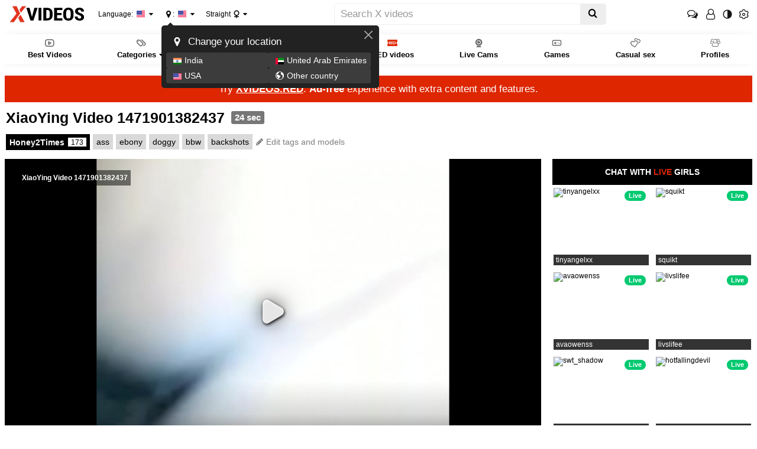

--- FILE ---
content_type: text/html; charset=utf-8
request_url: https://www.xvideos.com/video.hpvmutcd252/xiaoying_video_1471901382437
body_size: 20058
content:
<!doctype html>
<html class="xv-responsive is-desktop" lang="en">
<head>
<title>XiaoYing Video 1471901382437 - XVIDEOS.COM</title>
<link rel="amphtml" href="https://amp.xvideos.com/video.hpvmutcd252/xiaoying_video_1471901382437">
<meta charset="utf-8">
<!--[if IE]><meta http-equiv="X-UA-Compatible" content="IE=edge,chrome=1"><![endif]-->
<meta name="viewport" content="width=device-width, initial-scale=1.0" />
<meta name="keywords" content="xvideos,xvideos.com, x videos,x video,porn,video,videos,ass,ebony,doggy,bbw,backshots"/>
<meta name="description" content="XVIDEOS XiaoYing Video 1471901382437 free"/>
<meta name="RATING" content="RTA-5042-1996-1400-1577-RTA"/>
<meta property="og:title" content="XiaoYing Video 1471901382437" />
<meta property="og:type" content="video.movie" />
<meta property="og:url" content="https://www.xvideos.com/video.hpvmutcd252/xiaoying_video_1471901382437" />
<meta property="og:duration" content="24" />
<meta property="og:image" content="https://cdn77-pic.xvideos-cdn.com/videos/thumbs169ll/e6/37/d2/e637d2691b4bacf99a4f2cfe23e9b445-1/e637d2691b4bacf99a4f2cfe23e9b445.27.jpg" />
<meta name="format-detection" content="telephone=no">
<link rel="apple-touch-icon" sizes="180x180" href="https://static-cdn77.xvideos-cdn.com/v3/img/skins/default/logo/xv.white.180.png">
<link rel="icon" type="image/svg+xml" href="https://static-cdn77.xvideos-cdn.com/v3/img/skins/default/logo/xv.white.svg">
<link rel="icon" type="image/png" sizes="32x32" href="https://static-cdn77.xvideos-cdn.com/v3/img/skins/default/logo/xv.white.32.png">
<link rel="icon" type="image/png" sizes="16x16" href="https://static-cdn77.xvideos-cdn.com/v3/img/skins/default/logo/xv.white.16.png">
<link rel="manifest" href="/manifest.json"> 
<link rel="alternate" href="https://www.xvideos.com/video.hpvmutcd252/xiaoying_video_1471901382437" hreflang="x-default" />
<link rel="alternate" href="https://fr.xvideos.com/video.hpvmutcd252/xiaoying_video_1471901382437" hreflang="fr" />
<link rel="alternate" href="https://it.xvideos.com/video.hpvmutcd252/xiaoying_video_1471901382437" hreflang="it" />
<link rel="alternate" href="https://de.xvideos.com/video.hpvmutcd252/xiaoying_video_1471901382437" hreflang="de" />
<link rel="alternate" href="https://www.xvideos.es/video.hpvmutcd252/xiaoying_video_1471901382437" hreflang="es" />
<link rel="alternate" href="https://www.xvideos-india.com/video.hpvmutcd252/xiaoying_video_1471901382437" hreflang="en-in" />
<link rel="alternate" href="https://www.xvideos-india.com/video.hpvmutcd252/xiaoying_video_1471901382437" hreflang="hi" />
<link rel="alternate" href="https://www.xv-ru.com/video.hpvmutcd252/xiaoying_video_1471901382437" hreflang="be" />
<link rel="alternate" href="https://www.xv-ru.com/video.hpvmutcd252/xiaoying_video_1471901382437" hreflang="ru" />
<link rel="alternate" href="https://www.xvideos-ar.com/video.hpvmutcd252/xiaoying_video_1471901382437" hreflang="ar" />
<link rel="mask-icon" href="/safari-pinned-tab.svg" color="#de2600">
<meta name="theme-color" content="#000000">
<link rel="stylesheet" id="xvstyles" href="https://static-cdn77.xvideos-cdn.com/v-3d67a108e76/v3/css/default/main.css">
<script>if(!window.xv){window.xv={};}window.xv.conf={"sitename":"default","domains":{"slave":"https://www.xvideos.com","static":"https://static-cdn77.xvideos-cdn.com","premium":"https://www.xvideos.red","info":"https://info.xvideos.net","blog":"https://pornbiz.com","stats":"https://www.tjk-njk.com"},"dyn":{"exoclick_domain":"s.dsydxg.com","pps":false,"slcams":true,"pagefilter":"straight","page_main_cat":"straight","no_main_cat":false,"ref":"N","id":23688204,"issfw":false,"sfwthumb":"https:\/\/cdn77-pic.xvideos-cdn.com\/videos\/thumbs169poster\/e6\/37\/d2\/e637d2691b4bacf99a4f2cfe23e9b445-1\/e637d2691b4bacf99a4f2cfe23e9b445.27.jpg","vmdata":{"pub_comments":1,"has_comments":true,"vote_good":"\/video-vote\/23688204\/GOOD\/5a635a8584a0c7f0FOZfSdfW5FgAQF-8qMACZrUUtxipllN7_VQx47pXrndrJJfxu6zrkQE0FUD2IVlJLswrfAGJjixillbNko7rCA==\/","vote_bad":"\/video-vote\/23688204\/BAD\/7fd8cb842778a36bhsiWTho01poaOw8JDQXphIjHp0GZfGe8YMjAvS9PP-Sf0CcAOXhUfJmp4S6C3nnEUSQAFlo0H2rKJDR3tZJ-EA==\/","nb_playlists":2,"nb_playlists_f":"2"},"video_title":"XiaoYing Video 1471901382437","suggest_metadata":true,"can_suggest_models":true,"csrf_find_model":"6e507463e77142202QKWpIhTaSW2sroGyuLkahh94bYEPAoDk_-k_vKMvNB3pIYB6JVSC0IoyNS5mKIfTcRQaKp7Ny2LTPE69vUxaA==","csrf_submit_suggestion":"da59b9078e3b7a6dUB7pCXDDCsRGIpUSLjdX7auqpG3q6erg9C3OlVorxdfjtJqa3EZ2wyhZoDpVfr_KR5V3udNO8tdbTfp_qRMTRZbCR6xzDmTdE-DytbxG4Z8=","video_tags":["ass","ebony","doggy","bbw","backshots"],"isPixAllowed":false,"suportHls":true,"i18nvers":{"front":{"en":"fcb193a32a9"},"xvplayer":{"en":"53dbdbfaa51"},"video_ads_plugin":{"en":"50c1ce66664"},"info":{"en":"f9d1cfc7386"},"blog":{"en":"f38eca3509d"},"sheer_chat":{"en":"1593b0b1cf5"},"disclaimer":{"en":"fa84ae46783"}},"thvers":{"m":"3d67a108e76","mb":"a6c3e667c0a","mbs":"cf17184395c","a":"b0a472c33e1","ab":"3678482c5fb","abs":"8b10a61c2a9","lg":"def34b881fe"},"vers":"6a77d957a2b","nb_thumbs_cols":[],"gentime":1764061042,"ip":"3.20.239.232","country":"US","lazyloading":true,"session_token":"[base64]","is_desktop":true,"browser":"Chrome","ts":{"qp":"quickies_profile","qs":"quickies_search","fvt1":"full_video_on_trailer1","fvt2":"full_video_on_trailer2","fvt3":"full_video_on_trailer3","fvtm1":"full_video_on_trailer_mobile1","fvtm2":"full_video_on_trailer_mobile2","fvtm3":"full_video_on_trailer_mobile3","fvtp":"full_video_on_trailer_player","fvtecp":"full_video_on_trailer_player_end_cta","gfps":"global_feed_premium_sub","pfps":"profile_feed_premium_sub","pofs":"premium_on_free_search","pofsp":"premium_on_free_search_ppv","pofsm":"premium_on_free_search_membership","pofss":"premium_on_free_search_premium","pt":"profile_tab","ct":"channels_tab","hmct":"head_mob_chans_tab","lmct":"left_menu_chans_tab","mct":"menu_chans_tab"},"show_premium_info_frame":true,"show_premium_discount":null,"ssc":true,"enafeats":["vv","vvi","cf","ca","pp","op","s","scr","vil","w","mcv","ch","cca","cn","g","fc","ui","at","pv","ga"],"disfeats":[],"frcfeats":[],"askcst":false,"donewizs":[],"user_main_cat":"straight","user_main_cat_forced":false,"wl":{"in_listing":true},"vvi":{"in_listing":true},"ui":{"theme":"auto","big":false},"chat":{"enabled":false,"is_sheer_creator":false},"forcedcountry":false,"version_trsl":"USA","version_flag":"us","vp":{"allowed":true,"codec":"mp4"},"ls":{"buttons":[{"name":"title_account"},{"name":"link_my_subs","url":"\/my-feed","label":"My subscriptions","icf":"feed","badge":""},{"name":"link_videos_like","url":"\/videos-i-like","label":"Liked videos","icf":"thumb-up","badge":""},{"name":"link_history","url":"\/history","label":"History","icf":"history","badge":""},{"name":"link_watch_later","url":"\/watch-later","label":"Watch later","icf":"clock","badge":""},{"name":"sep"},{"name":"language"},{"name":"version"},{"name":"main_cat"},{"name":"sep"},{"name":"currency"},{"name":"sep"},{"name":"title_ui"},{"name":"switch_theme"},{"name":"nb_vids_per_row"},{"name":"big_ui"},{"name":"video_preview"},{"name":"watch_later"},{"name":"videos_i_like"},{"name":"viewed_icon"},{"name":"auto_translate_title"},{"name":"sep"},{"name":"suggests"},{"name":"history"}]},"currencies":[{"id":"USD","url":"\/change-currency\/USD","short_name":"$","is_current":true},{"id":"EUR","url":"\/change-currency\/EUR","short_name":"\u20ac","is_current":false},{"id":"GBP","url":"\/change-currency\/GBP","short_name":"\u00a3","is_current":false},{"id":"JPY","url":"\/change-currency\/JPY","short_name":"\u00a5","is_current":false},{"id":"KRW","url":"\/change-currency\/KRW","short_name":"\u20a9","is_current":false},{"id":"ILS","url":"\/change-currency\/ILS","short_name":"\u20aa","is_current":false},{"id":"VND","url":"\/change-currency\/VND","short_name":"\u20ab","is_current":false},{"id":"PHP","url":"\/change-currency\/PHP","short_name":"\u20b1","is_current":false},{"id":"INR","url":"\/change-currency\/INR","short_name":"\u20b9","is_current":false},{"id":"AUD","url":"\/change-currency\/AUD","short_name":"A$","is_current":false},{"id":"AED","url":"\/change-currency\/AED","short_name":"AED","is_current":false},{"id":"AFN","url":"\/change-currency\/AFN","short_name":"AFN","is_current":false},{"id":"ALL","url":"\/change-currency\/ALL","short_name":"ALL","is_current":false},{"id":"AMD","url":"\/change-currency\/AMD","short_name":"AMD","is_current":false},{"id":"ANG","url":"\/change-currency\/ANG","short_name":"ANG","is_current":false},{"id":"AOA","url":"\/change-currency\/AOA","short_name":"AOA","is_current":false},{"id":"ARS","url":"\/change-currency\/ARS","short_name":"ARS","is_current":false},{"id":"AWG","url":"\/change-currency\/AWG","short_name":"AWG","is_current":false},{"id":"AZN","url":"\/change-currency\/AZN","short_name":"AZN","is_current":false},{"id":"BAM","url":"\/change-currency\/BAM","short_name":"BAM","is_current":false},{"id":"BBD","url":"\/change-currency\/BBD","short_name":"BBD","is_current":false},{"id":"BDT","url":"\/change-currency\/BDT","short_name":"BDT","is_current":false},{"id":"BGN","url":"\/change-currency\/BGN","short_name":"BGN","is_current":false},{"id":"BHD","url":"\/change-currency\/BHD","short_name":"BHD","is_current":false},{"id":"BIF","url":"\/change-currency\/BIF","short_name":"BIF","is_current":false},{"id":"BMD","url":"\/change-currency\/BMD","short_name":"BMD","is_current":false},{"id":"BND","url":"\/change-currency\/BND","short_name":"BND","is_current":false},{"id":"BOB","url":"\/change-currency\/BOB","short_name":"BOB","is_current":false},{"id":"BSD","url":"\/change-currency\/BSD","short_name":"BSD","is_current":false},{"id":"BWP","url":"\/change-currency\/BWP","short_name":"BWP","is_current":false},{"id":"BYN","url":"\/change-currency\/BYN","short_name":"BYN","is_current":false},{"id":"BZD","url":"\/change-currency\/BZD","short_name":"BZD","is_current":false},{"id":"CAD","url":"\/change-currency\/CAD","short_name":"CA$","is_current":false},{"id":"CDF","url":"\/change-currency\/CDF","short_name":"CDF","is_current":false},{"id":"XPF","url":"\/change-currency\/XPF","short_name":"CFPF","is_current":false},{"id":"CHF","url":"\/change-currency\/CHF","short_name":"CHF","is_current":false},{"id":"CLP","url":"\/change-currency\/CLP","short_name":"CLP","is_current":false},{"id":"CNY","url":"\/change-currency\/CNY","short_name":"CN\u00a5","is_current":false},{"id":"COP","url":"\/change-currency\/COP","short_name":"COP","is_current":false},{"id":"CRC","url":"\/change-currency\/CRC","short_name":"CRC","is_current":false},{"id":"CUP","url":"\/change-currency\/CUP","short_name":"CUP","is_current":false},{"id":"CVE","url":"\/change-currency\/CVE","short_name":"CVE","is_current":false},{"id":"CZK","url":"\/change-currency\/CZK","short_name":"CZK","is_current":false},{"id":"DJF","url":"\/change-currency\/DJF","short_name":"DJF","is_current":false},{"id":"DKK","url":"\/change-currency\/DKK","short_name":"DKK","is_current":false},{"id":"DOP","url":"\/change-currency\/DOP","short_name":"DOP","is_current":false},{"id":"DZD","url":"\/change-currency\/DZD","short_name":"DZD","is_current":false},{"id":"XCD","url":"\/change-currency\/XCD","short_name":"EC$","is_current":false},{"id":"EGP","url":"\/change-currency\/EGP","short_name":"EGP","is_current":false},{"id":"ERN","url":"\/change-currency\/ERN","short_name":"ERN","is_current":false},{"id":"ETB","url":"\/change-currency\/ETB","short_name":"ETB","is_current":false},{"id":"XOF","url":"\/change-currency\/XOF","short_name":"F\u202fCFA","is_current":false},{"id":"XAF","url":"\/change-currency\/XAF","short_name":"FCFA","is_current":false},{"id":"FJD","url":"\/change-currency\/FJD","short_name":"FJD","is_current":false},{"id":"FKP","url":"\/change-currency\/FKP","short_name":"FKP","is_current":false},{"id":"GEL","url":"\/change-currency\/GEL","short_name":"GEL","is_current":false},{"id":"GHS","url":"\/change-currency\/GHS","short_name":"GHS","is_current":false},{"id":"GIP","url":"\/change-currency\/GIP","short_name":"GIP","is_current":false},{"id":"GMD","url":"\/change-currency\/GMD","short_name":"GMD","is_current":false},{"id":"GNF","url":"\/change-currency\/GNF","short_name":"GNF","is_current":false},{"id":"GTQ","url":"\/change-currency\/GTQ","short_name":"GTQ","is_current":false},{"id":"GYD","url":"\/change-currency\/GYD","short_name":"GYD","is_current":false},{"id":"HKD","url":"\/change-currency\/HKD","short_name":"HK$","is_current":false},{"id":"HNL","url":"\/change-currency\/HNL","short_name":"HNL","is_current":false},{"id":"HRK","url":"\/change-currency\/HRK","short_name":"HRK","is_current":false},{"id":"HTG","url":"\/change-currency\/HTG","short_name":"HTG","is_current":false},{"id":"HUF","url":"\/change-currency\/HUF","short_name":"HUF","is_current":false},{"id":"IDR","url":"\/change-currency\/IDR","short_name":"IDR","is_current":false},{"id":"IQD","url":"\/change-currency\/IQD","short_name":"IQD","is_current":false},{"id":"IRR","url":"\/change-currency\/IRR","short_name":"IRR","is_current":false},{"id":"ISK","url":"\/change-currency\/ISK","short_name":"ISK","is_current":false},{"id":"JMD","url":"\/change-currency\/JMD","short_name":"JMD","is_current":false},{"id":"JOD","url":"\/change-currency\/JOD","short_name":"JOD","is_current":false},{"id":"KES","url":"\/change-currency\/KES","short_name":"KES","is_current":false},{"id":"KGS","url":"\/change-currency\/KGS","short_name":"KGS","is_current":false},{"id":"KHR","url":"\/change-currency\/KHR","short_name":"KHR","is_current":false},{"id":"KMF","url":"\/change-currency\/KMF","short_name":"KMF","is_current":false},{"id":"KPW","url":"\/change-currency\/KPW","short_name":"KPW","is_current":false},{"id":"KWD","url":"\/change-currency\/KWD","short_name":"KWD","is_current":false},{"id":"KYD","url":"\/change-currency\/KYD","short_name":"KYD","is_current":false},{"id":"KZT","url":"\/change-currency\/KZT","short_name":"KZT","is_current":false},{"id":"LAK","url":"\/change-currency\/LAK","short_name":"LAK","is_current":false},{"id":"LBP","url":"\/change-currency\/LBP","short_name":"LBP","is_current":false},{"id":"LKR","url":"\/change-currency\/LKR","short_name":"LKR","is_current":false},{"id":"LRD","url":"\/change-currency\/LRD","short_name":"LRD","is_current":false},{"id":"LSL","url":"\/change-currency\/LSL","short_name":"LSL","is_current":false},{"id":"LYD","url":"\/change-currency\/LYD","short_name":"LYD","is_current":false},{"id":"MAD","url":"\/change-currency\/MAD","short_name":"MAD","is_current":false},{"id":"MDL","url":"\/change-currency\/MDL","short_name":"MDL","is_current":false},{"id":"MGA","url":"\/change-currency\/MGA","short_name":"MGA","is_current":false},{"id":"MKD","url":"\/change-currency\/MKD","short_name":"MKD","is_current":false},{"id":"MMK","url":"\/change-currency\/MMK","short_name":"MMK","is_current":false},{"id":"MNT","url":"\/change-currency\/MNT","short_name":"MNT","is_current":false},{"id":"MOP","url":"\/change-currency\/MOP","short_name":"MOP","is_current":false},{"id":"MRU","url":"\/change-currency\/MRU","short_name":"MRU","is_current":false},{"id":"MUR","url":"\/change-currency\/MUR","short_name":"MUR","is_current":false},{"id":"MVR","url":"\/change-currency\/MVR","short_name":"MVR","is_current":false},{"id":"MWK","url":"\/change-currency\/MWK","short_name":"MWK","is_current":false},{"id":"MXN","url":"\/change-currency\/MXN","short_name":"MX$","is_current":false},{"id":"MYR","url":"\/change-currency\/MYR","short_name":"MYR","is_current":false},{"id":"MZN","url":"\/change-currency\/MZN","short_name":"MZN","is_current":false},{"id":"NAD","url":"\/change-currency\/NAD","short_name":"NAD","is_current":false},{"id":"NGN","url":"\/change-currency\/NGN","short_name":"NGN","is_current":false},{"id":"NIO","url":"\/change-currency\/NIO","short_name":"NIO","is_current":false},{"id":"NOK","url":"\/change-currency\/NOK","short_name":"NOK","is_current":false},{"id":"NPR","url":"\/change-currency\/NPR","short_name":"NPR","is_current":false},{"id":"TWD","url":"\/change-currency\/TWD","short_name":"NT$","is_current":false},{"id":"NZD","url":"\/change-currency\/NZD","short_name":"NZ$","is_current":false},{"id":"OMR","url":"\/change-currency\/OMR","short_name":"OMR","is_current":false},{"id":"PAB","url":"\/change-currency\/PAB","short_name":"PAB","is_current":false},{"id":"PEN","url":"\/change-currency\/PEN","short_name":"PEN","is_current":false},{"id":"PGK","url":"\/change-currency\/PGK","short_name":"PGK","is_current":false},{"id":"PKR","url":"\/change-currency\/PKR","short_name":"PKR","is_current":false},{"id":"PLN","url":"\/change-currency\/PLN","short_name":"PLN","is_current":false},{"id":"PYG","url":"\/change-currency\/PYG","short_name":"PYG","is_current":false},{"id":"QAR","url":"\/change-currency\/QAR","short_name":"QAR","is_current":false},{"id":"BRL","url":"\/change-currency\/BRL","short_name":"R$","is_current":false},{"id":"RON","url":"\/change-currency\/RON","short_name":"RON","is_current":false},{"id":"RSD","url":"\/change-currency\/RSD","short_name":"RSD","is_current":false},{"id":"RUB","url":"\/change-currency\/RUB","short_name":"RUB","is_current":false},{"id":"RWF","url":"\/change-currency\/RWF","short_name":"RWF","is_current":false},{"id":"SAR","url":"\/change-currency\/SAR","short_name":"SAR","is_current":false},{"id":"SBD","url":"\/change-currency\/SBD","short_name":"SBD","is_current":false},{"id":"SCR","url":"\/change-currency\/SCR","short_name":"SCR","is_current":false},{"id":"SDG","url":"\/change-currency\/SDG","short_name":"SDG","is_current":false},{"id":"SEK","url":"\/change-currency\/SEK","short_name":"SEK","is_current":false},{"id":"SGD","url":"\/change-currency\/SGD","short_name":"SGD","is_current":false},{"id":"SLL","url":"\/change-currency\/SLL","short_name":"SLL","is_current":false},{"id":"SOS","url":"\/change-currency\/SOS","short_name":"SOS","is_current":false},{"id":"SRD","url":"\/change-currency\/SRD","short_name":"SRD","is_current":false},{"id":"STN","url":"\/change-currency\/STN","short_name":"STN","is_current":false},{"id":"SVC","url":"\/change-currency\/SVC","short_name":"SVC","is_current":false},{"id":"SYP","url":"\/change-currency\/SYP","short_name":"SYP","is_current":false},{"id":"SZL","url":"\/change-currency\/SZL","short_name":"SZL","is_current":false},{"id":"THB","url":"\/change-currency\/THB","short_name":"THB","is_current":false},{"id":"TJS","url":"\/change-currency\/TJS","short_name":"TJS","is_current":false},{"id":"TMT","url":"\/change-currency\/TMT","short_name":"TMT","is_current":false},{"id":"TND","url":"\/change-currency\/TND","short_name":"TND","is_current":false},{"id":"TOP","url":"\/change-currency\/TOP","short_name":"TOP","is_current":false},{"id":"TRY","url":"\/change-currency\/TRY","short_name":"TRY","is_current":false},{"id":"TTD","url":"\/change-currency\/TTD","short_name":"TTD","is_current":false},{"id":"TZS","url":"\/change-currency\/TZS","short_name":"TZS","is_current":false},{"id":"UAH","url":"\/change-currency\/UAH","short_name":"UAH","is_current":false},{"id":"UGX","url":"\/change-currency\/UGX","short_name":"UGX","is_current":false},{"id":"UYU","url":"\/change-currency\/UYU","short_name":"UYU","is_current":false},{"id":"UZS","url":"\/change-currency\/UZS","short_name":"UZS","is_current":false},{"id":"VES","url":"\/change-currency\/VES","short_name":"VES","is_current":false},{"id":"VUV","url":"\/change-currency\/VUV","short_name":"VUV","is_current":false},{"id":"WST","url":"\/change-currency\/WST","short_name":"WST","is_current":false},{"id":"YER","url":"\/change-currency\/YER","short_name":"YER","is_current":false},{"id":"ZAR","url":"\/change-currency\/ZAR","short_name":"ZAR","is_current":false},{"id":"ZMW","url":"\/change-currency\/ZMW","short_name":"ZMW","is_current":false},{"id":"ZWL","url":"\/change-currency\/ZWL","short_name":"ZWL","is_current":false}],"remove_ads_url":"https:\/\/www.xvideos.red?pmln=en&sxcaf=4353LFJE75&pmsc=ad","premium_domain":"https:\/\/www.xvideos.red","has_premium":true,"is_premium":false,"disp_removeads":false,"gdpra":false,"main_cats":{"straight":{"id":"straight","url":"\/switch-sexual-orientation\/straight\/straight","name":"Straight","picto":"<span class=\"icon-f icf-sexe-woman-v2 mcui-picto\"><\/span>","is_page_cat":true,"is_user_cat":true,"is_switch_cat":true},"gay":{"id":"gay","url":"\/switch-sexual-orientation\/gay\/straight","name":"Gay","picto":"<span class=\"icon-flag-gay mcui-picto\"><span class=\"r\"><\/span><span class=\"o\"><\/span><span class=\"y\"><\/span><span class=\"g\"><\/span><span class=\"b\"><\/span><span class=\"v\"><\/span><\/span>","is_page_cat":false,"is_user_cat":false,"is_switch_cat":false},"shemale":{"id":"shemale","url":"\/switch-sexual-orientation\/shemale\/straight","name":"Trans","picto":"<span class=\"icon-f icf-sexe-trans-v2 mcui-picto\"><\/span>","is_page_cat":false,"is_user_cat":false,"is_switch_cat":false}},"login_info":{"is_logged":false,"has_member_area":false,"is_premium":false,"has_memberships":false,"has_ppv_videos":false,"profile":false,"iptrusted":-1,"orientation":"straight","isOrientationForced":false,"isAgeVerified":false},"locale":"en","locale_trsl":"English","locale_flag":"us","ads":{"site":"xvideos","categories":"","keywords":"honey2times,xiaoying,video,1471901382437,ass,ebony,doggy,bbw,backshots","tracker":"","exo_tracker":"","is_channel":0,"banners":[{"type":"footer","nb_ban":1,"div_id":"ad-footer","mobile_div":"ad-footer2"},{"type":"playersiderectangle","nb_ban":1,"div_id":"video-right"},{"type":"interstitialfull","nb_ban":1,"div_id":null},{"type":"native","nb_ban":1,"div_id":"#related-videos .mozaique","area_tag":"nativerelated"}],"exo_tracker_sub3":3}},"data":{"action":"video","other_locales":{"cs":{"name":"Czech","translated":"\u010ce\u0161tina","country":"CZ","rtl":false},"da":{"name":"Danish","translated":"Danske","country":"DK","rtl":false},"de":{"name":"German","translated":"Deutsch","country":"DE","rtl":false},"et":{"name":"Estonian","translated":"Eesti keel","country":"EE","rtl":false},"es":{"name":"Spanish","translated":"Espa\u00f1ol","country":"ES","rtl":false},"fr":{"name":"French","translated":"Fran\u00e7ais","country":"FR","rtl":false},"ga":{"name":"Irish","translated":"Gaeilge","country":"IE","rtl":false},"hr":{"name":"Croatian","translated":"Hrvatski","country":"HR","rtl":false},"it":{"name":"Italian","translated":"Italiano","country":"IT","rtl":false},"lv":{"name":"Latvian","translated":"Latvie\u0161u","country":"LV","rtl":false},"lt":{"name":"Lithuanian","translated":"Lietuvi\u0173","country":"LT","rtl":false},"hu":{"name":"Hungarian","translated":"Magyar","country":"HU","rtl":false},"mt":{"name":"Maltese","translated":"Malti","country":"MT","rtl":false},"nl":{"name":"Dutch","translated":"Nederlandse","country":"NL","rtl":false},"no":{"name":"Norwegian","translated":"Norsk","country":"NO","rtl":false},"pl":{"name":"Polish","translated":"Polskie","country":"PL","rtl":false},"pt":{"name":"Portuguese","translated":"Portugu\u00eas","country":"PT","rtl":false},"ro":{"name":"Romanian","translated":"Rom\u00e2n\u0103","country":"RO","rtl":false},"sk":{"name":"Slovak","translated":"Sloven\u010dina","country":"SK","rtl":false},"sl":{"name":"Slovenian","translated":"Sloven\u0161\u010dina","country":"SI","rtl":false},"fi":{"name":"Finnish","translated":"Suomen kieli","country":"FI","rtl":false},"sv":{"name":"Swedish","translated":"Svenska","country":"SE","rtl":false},"vi-VN":{"name":"Vietnamese","translated":"Ti\u1ebfng Vi\u1ec7t","country":"VN","rtl":false},"tr":{"name":"Turkish","translated":"T\u00fcrk\u00e7e","country":"TR","rtl":false},"el":{"name":"Greek","translated":"\u0395\u03bb\u03bb\u03b7\u03bd\u03b9\u03ba\u03ae","country":"GR","rtl":false},"bg":{"name":"Bulgarian","translated":"\u0411\u044a\u043b\u0433\u0430\u0440\u0441\u043a\u0438","country":"BG","rtl":false},"ru":{"name":"Russian","translated":"\u0420\u0443\u0441\u0441\u043a\u0438\u0439","country":"RU","rtl":false},"he":{"name":"Hebrew","translated":"\u05e2\u05d1\u05e8\u05d9\u05ea","country":"IL","rtl":true},"ar":{"name":"Arabic","translated":"\u0627\u0644\u0639\u0631\u0628\u064a\u0629","country":"EG","rtl":true},"hi":{"name":"Hindi","translated":"\u0939\u093f\u0928\u094d\u0926\u0940","country":"IN","rtl":false},"zh":{"name":"Chinese","translated":"\u4e2d\u6587","country":"CN","rtl":false},"ja":{"name":"Japenese","translated":"\u65e5\u672c\u8a9e","country":"JP","rtl":false}},"show_disclaimer":false,"sponsors":[],"id_video":23688204,"encoded_id_video":"hpvmutcd252","uploader_id":45218849,"uploader":"honey2times","uploader_url":"\/profiles\/honey2times","video_tags":["ass","ebony","doggy","bbw","backshots"],"video_models":[]}};</script>
<script src="https://static-cdn77.xvideos-cdn.com/v-4431282cff9/v3/js/skins/min/default.header.static.js" crossorigin="anonymous"></script>
<script type="application/ld+json">
{
"@context": "https://schema.org",
"@type": "VideoObject",
"name": "XiaoYing Video 1471901382437",
"description": "XiaoYing Video 1471901382437",
"thumbnailUrl": ["https://cdn77-pic.xvideos-cdn.com/videos/thumbs169ll/e6/37/d2/e637d2691b4bacf99a4f2cfe23e9b445-1/e637d2691b4bacf99a4f2cfe23e9b445.27.jpg"],
"uploadDate": "2016-09-17T05:19:40+00:00",
"duration": "PT00H00M24S",
"contentUrl": "https://cdn77-vid-mp4.xvideos-cdn.com/Feeyv-KqVYvw_DwHRDSELw==,1764071842/videos/mp4/e/6/3/xvideos.com_e637d2691b4bacf99a4f2cfe23e9b445-1.mp4?ui=My4yMC4yMzkuMjMyLS0vdmlkZW8uaHB2bXV0Y2QyNTIveGlhb3lpbmdfdmk=",
"interactionStatistic": {
"@type": "InteractionCounter",
"interactionType": { "@type": "WatchAction" },
"userInteractionCount": 27090
}
}
</script>
</head>
<body class="video-page body--video">
	<script>xv.disclaimer.vpn_display('Xvideos.com',[{"flag":"in","name":"India"},{"flag":"ae","name":"United Arab Emirates"},{"flag":"us","name":"USA"}])</script>
<div class="head__top width-full-body">
<header class="head__top__container width-main-container">
<a href="#" class="animated-hamburger" id="header-menu-toggle" title="Toggle menu">
<span class="an-h-1"></span>
<span class="an-h-2"></span>
<span class="an-h-3"></span>
<span class="an-h-4"></span>
</a>
<button class="btn-clear head__btn--icf mobile-show" id="header-mobile-search-toggle" title="Toggle search"><span class="icon-f icf-search"></span></button>
<a href="/" class="head__logo" id="site-logo-link"><img src="https://static-cdn77.xvideos-cdn.com/v3/img/skins/default/logo/xvideos.black.svg" alt="XVIDEOS" onerror="this.src='https://static-cdn77.xvideos-cdn.com/v3/img/skins/default/logo/xvideos.black.png';this.onerror='';" id="site-logo" class="no-blur" height="36" width="144" /></a>		
<button class="btn-clear head__choice head__choice--language" id="site-language">Language: <span class="flag-small flag-us" title="English"></span></button>
<button class="btn-clear head__choice head__choice--localisation" id="site-localisation"><span class='icon-f icf-map-marker'></span><span class='label'>Your location</span>: <span class="txt">USA</span> <span class="flag-small flag-us" title="USA"></span></button>
<button class="btn-clear head__choice head__choice--main-cat" id="site-main-cat"><span class="txt">Straight</span> <span class="icon-f icf-sexe-woman-v2 mcui-picto"></span></button>
<div class="head__search"><form action="/" id="xv-search-form" class="mobile-hide">
<div class="cont">
<div class="input-group">
<input type="text" name="k" value="" class="search-input form-control" maxlength="2048" placeholder="Search X videos" /><span class="input-group-btn"><button type="submit" title="Search" class="search-submit btn btn-default"><span class="icon-f icf-search"></span></button></span>
</div>
</div>
</form></div>
<div id="header-mobile-right">
<a class="btn-clear head__btn head__btn--icf head__btn--chat--account account-chat-btn " href="/account/chat"><span class="icon-f icf-comments-o"></span></a>
<button class="head__btn head__btn--icf head__btn--id btn-clear"><span class="icon-f icf-user-o"></span></button><div class="head__login-btn-group"><a id="anc-tst-login-btn" class="head__btn head__btn--connection head__btn--login btn-clear" href="/account" data-mode="signin-top-page"><span>Login</span></a><a id="anc-tst-join_for_free-btn" class="head__btn head__btn--connection head__btn--join-free btn-clear" href="/account/create" data-mode="signup-top-page"><span>Join for FREE</span></a><a class="head__btn head__btn--join btn-clear" href="https://www.xvideos.red?pmsc=menu&pmln=en&sxcaf=4353LFJE75_menu__"><span>Premium</span></a></div>
<button class="btn-clear head__btn head__btn--icf head__btn--theme-switch" id="site-theme-switch"><span class="icon-f icf-theme-switch"></span></button>
<button class="btn-clear head__btn head__btn--icf head__btn--settings"><span class="flag-small flag-us mobile-show" title="English"></span><span class="icon-f icf-cog-o" title="Site&#039;s settings"></span></button>
</div>
</header>
</div>
<div class="head__menu-line width-full-body">
<div class="head__menu-line__container width-main-container">
<div id="nav" class="nav-elem ">
<nav aria-label="primary">
<ul class="head__menu-line__main-menu"><li><a class="head__menu-line__main-menu__lvl1" href="/best"><span class="icon-f icf-play-rectangle-o"></span><span class="main-cats-title"> Best Videos </span></a></li><li class="with-sub-list"><span class="head__menu-line__main-menu__lvl1" id="main-cats-sub-list-btn"><span class="icon-f icf-tags"></span><span class="main-cats-title">Categories</span></span><ul class="sub-list" id="main-cats-sub-list"><li class="dyn"><a href="/lang">Porn in your language</a></li><li class="dyntopterm topterm-7"><a href="/?k=3d&top">3d</a></li><li class="dyntop-cat top-cat-28"><a href="/c/AI-239">AI</a></li><li class="dyntop-cat top-cat-39"><a href="/c/Amateur-65">Amateur</a></li><li class="dyntop-cat top-cat-36"><a href="/c/Anal-12">Anal</a></li><li class="dyntop-cat top-cat-12"><a href="/c/Arab-159">Arab</a></li><li class="dyntop-cat top-cat-32"><a href="/c/Asian_Woman-32">Asian</a></li><li class="dyntop-cat top-cat-7"><a href="/c/ASMR-229">ASMR</a></li><li class="dyntop-cat top-cat-15"><a href="/c/Ass-14">Ass</a></li><li class="dyntop-cat top-cat-26"><a href="/c/bbw-51">BBW</a></li><li class="dyntop-cat top-cat-18"><a href="/c/Bi_Sexual-62">Bi</a></li><li class="dyntop-cat top-cat-33"><a href="/c/Big_Ass-24">Big Ass</a></li><li class="dyntop-cat top-cat-22"><a href="/c/Big_Cock-34">Big Cock</a></li><li class="dyntopterm topterm-13"><a href="/?k=big+dick&top">Big dick</a></li><li class="dyntop-cat top-cat-34"><a href="/c/Big_Tits-23">Big Tits</a></li><li class="dyntop-cat top-cat-38"><a href="/c/Black_Woman-30">Black</a></li><li class="dyntop-cat top-cat-20"><a href="/c/Blonde-20">Blonde</a></li><li class="dyntop-cat top-cat-23"><a href="/c/Blowjob-15">Blowjob</a></li><li class="dyntop-cat top-cat-11"><a href="/c/Brunette-25">Brunette</a></li><li class="dyntop-cat top-cat-6"><a href="/c/Cam_Porn-58">Cam Porn</a></li><li class="dyntopterm topterm-8"><a href="/?k=casting&top">Casting</a></li><li class="dyntopterm topterm-4"><a href="/?k=cheating&top">Cheating</a></li><li class="dyntopterm topterm-6"><a href="/?k=chubby&top">Chubby</a></li><li class="dyntopterm topterm-10"><a href="/?k=compilation&top">Compilation</a></li><li class="dyntop-cat top-cat-25"><a href="/c/Creampie-40">Creampie</a></li><li class="dyntop-cat top-cat-27"><a href="/c/Cuckold-237">Cuckold/Hotwife</a></li><li class="dyntop-cat top-cat-14"><a href="/c/Cumshot-18">Cumshot</a></li><li class="dyntopterm topterm-15"><a href="/?k=deepthroat&top">Deepthroat</a></li><li class="dyntopterm topterm-19"><a href="/?k=doctor&top">Doctor</a></li><li class="dyntopterm topterm-14"><a href="/?k=femboy&top">Femboy</a></li><li class="dyntop-cat top-cat-8"><a href="/c/Femdom-235">Femdom</a></li><li class="dyntop-cat top-cat-2"><a href="/c/Fisting-165">Fisting</a></li><li class="dyntop-cat top-cat-37"><a href="/c/Fucked_Up_Family-81">Fucked Up Family</a></li><li class="dyntopterm topterm-20"><a href="/?k=futa&top">Futa</a></li><li class="dyntop-cat top-cat-21"><a href="/c/Gangbang-69">Gangbang</a></li><li class="dyntop-cat top-cat-3"><a href="/c/Gapes-167">Gapes</a></li><li class="dyn"><a href="/gay?fmc=1">Gay</a></li><li class="dyntopterm topterm-16"><a href="/?k=goth&top">Goth</a></li><li class="dyntopterm topterm-9"><a href="/?k=halloween&top">Halloween</a></li><li class="dyntopterm topterm-5"><a href="/?k=hardcore&top">Hardcore</a></li><li class="dyntop-cat top-cat-9"><a href="/c/Indian-89">Indian</a></li><li class="dyntop-cat top-cat-17"><a href="/c/Interracial-27">Interracial</a></li><li class="dyntop-cat top-cat-24"><a href="/c/Latina-16">Latina</a></li><li class="dyntop-cat top-cat-35"><a href="/c/Lesbian-26">Lesbian</a></li><li class="dyntop-cat top-cat-10"><a href="/c/Lingerie-83">Lingerie</a></li><li class="dyntop-cat top-cat-29"><a href="/c/Mature-38">Mature</a></li><li class="dyntop-cat top-cat-30"><a href="/c/Milf-19">Milf</a></li><li class="dyntop-cat top-cat-4"><a href="/c/Oiled-22">Oiled</a></li><li class="dyntopterm topterm-12"><a href="/?k=orgasm&top">Orgasm</a></li><li class="dyntopterm topterm-1"><a href="/?k=pov&top">Pov</a></li><li class="dyntopterm topterm-17"><a href="/?k=real&top">Real</a></li><li class="dyntop-cat top-cat-13"><a href="/c/Redhead-31">Redhead</a></li><li class="dyntopterm topterm-18"><a href="/?k=roblox&top">Roblox</a></li><li class="dyntopterm topterm-2"><a href="/?k=rough&top">Rough</a></li><li class="dyn"><a href="/shemale?fmc=1">Shemale</a></li><li class="dyntop-cat top-cat-16"><a href="/c/Solo_and_Masturbation-33">Solo</a></li><li class="dyntop-cat top-cat-19"><a href="/c/Squirting-56">Squirting</a></li><li class="dyntop-cat top-cat-5"><a href="/c/Stockings-28">Stockings</a></li><li class="dyntopterm topterm-11"><a href="/?k=teacher&top">Teacher</a></li><li class="dyntop-cat top-cat-31"><a href="/c/Teen-13">Teen</a></li><li class="dyntopterm topterm-3"><a href="/?k=wife&top">Wife</a></li><li class="dyn"><a href="/gay?fmc=1">Gay Porn</a></li><li class="dyn"><a href="/shemale?fmc=1">Shemale Porn</a></li><li><a href="/tags"><span class="icon-f icf-tags"></span> All tags</a></li></ul></li><li><a class="head__menu-line__main-menu__lvl1" href="/channels-index"><span class="icon-f icf-device-tv-v2"></span><span class="main-cats-title"> Channels </span></a></li><li><a class="head__menu-line__main-menu__lvl1" href="/pornstars-index"><span class="icon-f icf-star-o"></span><span class="main-cats-title"> Pornstars </span></a></li><li><a class="head__menu-line__main-menu__lvl1 red-ticket" href="https://www.xvideos.red/red/videos?pmln=en&sxcaf=4353LFJE75&pmsc=menu_chans_tab"><span class="icon-f icf-white-fill icf-ticket-red active"></span> RED videos</a></li><li><a class="head__menu-line__main-menu__lvl1 live-cams" href="https://s.zlinkt.com/v1/d.php?z=5577648&sub3=3&tags=straight" target="_blank"><span class="icon-f icf-xcams"></span><span class="main-cats-title"> Live Cams </span> <span class="badge mobile-show-inline-block">6,400+</span></a></li><li><a class="head__menu-line__main-menu__lvl1 nutaku-games" href="https://xvideos.nutaku.net/wl/gate/" target="_blank"><span class="icon-f icf-gamepad-o"></span><span class="main-cats-title"> Games </span></a></li><li><a class="head__menu-line__main-menu__lvl1 ignore-popunder" href="https://s.zlinkt.com/v1/d.php?z=5421034" target="_blank"><span class="icon-f icf-hearts-o"></span><span class="main-cats-title"> Casual sex </span></a></li><li><a class="head__menu-line__main-menu__lvl1" href="/profileslist"><span class="icon-f icf-users-o"></span><span class="main-cats-title"> Profiles </span></a></li><li id="mc-vidsilike" class="mobile-show"><a class="head__menu-line__main-menu__lvl1" href="/videos-i-like"><span class="icon-f icf-thumb-up-o"></span> <span class="main-cats-title">Liked videos</span></span></a></li><li id="mc-mysubs" class="mobile-show"><a class="head__menu-line__main-menu__lvl1" href="/my-feed"><span class="icon-f icf-feed"></span> <span class="main-cats-title">My subs</span></a></li><li id="mc-history" class="mobile-show"><a class="head__menu-line__main-menu__lvl1" href="/history"><span class="icon-f icf-clock"></span> <span class="main-cats-title">History</span></a></li><li class="with-sub-list mobile-show"><span class="head__menu-line__main-menu__lvl1" id="nav-main-cat-switcher-btn"><span class="nav-btn-picto"><span class="icon-f icf-sexe-woman-v2 mcui-picto"></span></span> Version : <span class="mcui-name">Straight</span></span><ul class="sub-list" id="nav-main-cat-switcher-list"><li><a href="/switch-sexual-orientation/straight/straight" class="mcua mcua-straight is-current"><span class="nav-btn-picto"><span class="icon-f icf-sexe-woman-v2 mcui-picto"></span></span> Straight</a></li><li><a href="/switch-sexual-orientation/gay/straight" class="mcua mcua-gay"><span class="nav-btn-picto"><span class="icon-flag-gay mcui-picto"><span class="r"></span><span class="o"></span><span class="y"></span><span class="g"></span><span class="b"></span><span class="v"></span></span></span> Gay</a></li><li><a href="/switch-sexual-orientation/shemale/straight" class="mcua mcua-shemale"><span class="nav-btn-picto"><span class="icon-f icf-sexe-trans-v2 mcui-picto"></span></span> Trans</a></li></ul></li><li class="with-sub-list mobile-show"><span class="head__menu-line__main-menu__lvl1" id="version-country-switch-btn"><span class="nav-btn-picto"><span class="flag-small flag-us"></span></span> <span class="main-cats-title">Version : USA</span></span></li></ul>
</nav>
</div>
</div>
</div>
<div id="mobile-header-links" class="mobile-portrait-show"><a href="https://www.xvideos.red/red/videos?pmln=en&sxcaf=4353LFJE75&pmsc=head_mob_chans_tab" class="btn mobile-slogan-red"><span class="icon-f icf-ticket-red icf-white-fill"></span><span>Subscribe</span></a><a href="https://s.zlinkt.com/v1/d.php?z=5577648&sub3=3&tags=straight" title="Live Cams" class="live-cams btn" target="_blank"><span class="icon-f icf-xcams"></span><span class="min-mobile-only-hide">Live Cams</span></a><a href="https://s.zlinkt.com/v1/d.php?z=5421034" class="btn mobile-slogan-sexshop" target="_blank"><span class="icon-f icf-hearts-o"></span> Casual sex</a></div>

<div id="page" class="video-page">
<div id="main">
<!-- dispo - Mon, 24 Nov 25 11:06:25 +0000 Exist (set in array). Loaded ! Video exists and loaded. Video exists and OK. -->
<div id="ad-header-mobile-contener"></div>
<h2 class="page-title">XiaoYing Video 1471901382437 <span class="duration">24 sec</span></h2>
<div class="video-metadata video-tags-list ordered-label-list cropped"><ul><li class="main-uploader"><a href="/profiles/honey2times" class="btn btn-default label main uploader-tag hover-name"><span class="name">Honey2Times</span><span class="user-subscribe" data-user-id="45218849" data-user-profile="honey2times"><span class="count">173</span></span></a></li>
<li><a href="/tags/ass" class="is-keyword btn btn-default">ass</a></li><li><a href="/tags/ebony" class="is-keyword btn btn-default">ebony</a></li><li><a href="/tags/doggy" class="is-keyword btn btn-default">doggy</a></li><li><a href="/tags/bbw" class="is-keyword btn btn-default">bbw</a></li><li><a href="/tags/backshots" class="is-keyword btn btn-default">backshots</a></li>
<li><a href="#" class="suggestion" id="metadata_suggestion_popup_opener" title="Edit tags and models"><span class="icon-f icf-pencil"></span><span class="hidden-sm hidden-xs">Edit tags and models</span></a></li><li class="view-more-li"><a href="#" class="view-more btn btn-default" title="more tags">+</a></li></ul></div>						
<div id="content">
<div id="video-right" class="mobile-hide"></div>
<div id="video-player-bg" class="ignore-popunder">
<script>var video_related=[{"id":29264007,"eid":"hbelllm40af","isfw":null,"u":"\/video.hbelllm40af\/trim_trim_vid_20170722_031520_001_002","i":"https:\/\/gcore-pic.xvideos-cdn.com\/videos\/thumbs169\/7a\/c1\/1b\/7ac11b36426dabbd782f51ffeca722cf-3\/7ac11b36426dabbd782f51ffeca722cf.27.jpg","il":"https:\/\/gcore-pic.xvideos-cdn.com\/videos\/thumbs169ll\/7a\/c1\/1b\/7ac11b36426dabbd782f51ffeca722cf-3\/7ac11b36426dabbd782f51ffeca722cf.27.jpg","if":"https:\/\/gcore-pic.xvideos-cdn.com\/videos\/thumbs169lll\/7a\/c1\/1b\/7ac11b36426dabbd782f51ffeca722cf-3\/7ac11b36426dabbd782f51ffeca722cf.27.jpg","ip":"https:\/\/gcore-pic.xvideos-cdn.com\/videos\/thumbs169lll\/7a\/c1\/1b\/7ac11b36426dabbd782f51ffeca722cf-3\/7ac11b36426dabbd782f51ffeca722cf.27.jpg","st1":"https:\/\/gcore-pic.xvideos-cdn.com\/videos\/thumbs169lll\/7a\/c1\/1b\/7ac11b36426dabbd782f51ffeca722cf-3\/7ac11b36426dabbd782f51ffeca722cf.10.jpg","c":19,"tf":"trim trim VID 20170722 031520 001 002","t":"trim trim VID 20170722 031520 001 002","d":"40 sec","r":"81%","n":"34.2k","v":0,"vim":0,"vv":0,"hm":1,"h":1,"hp":1,"td":0,"fk":0,"ui":45218849,"p":"honey2times","pn":"Honey2Times","pu":"\/profiles\/honey2times","ch":false,"pm":false,"ut":null},{"id":5009375,"eid":"ucpfdf3a66","isfw":null,"u":"\/video.ucpfdf3a66\/video1048","i":"https:\/\/cdn77-pic.xvideos-cdn.com\/videos\/thumbs169\/ea\/4f\/33\/ea4f339c39a8c3de6294d6ff9d9f0f9a\/ea4f339c39a8c3de6294d6ff9d9f0f9a.1.jpg","il":"https:\/\/cdn77-pic.xvideos-cdn.com\/videos\/thumbs169ll\/ea\/4f\/33\/ea4f339c39a8c3de6294d6ff9d9f0f9a\/ea4f339c39a8c3de6294d6ff9d9f0f9a.1.jpg","if":"https:\/\/cdn77-pic.xvideos-cdn.com\/videos\/thumbs169lll\/ea\/4f\/33\/ea4f339c39a8c3de6294d6ff9d9f0f9a\/ea4f339c39a8c3de6294d6ff9d9f0f9a.1.jpg","ip":"https:\/\/cdn77-pic.xvideos-cdn.com\/videos\/thumbs169lll\/ea\/4f\/33\/ea4f339c39a8c3de6294d6ff9d9f0f9a\/ea4f339c39a8c3de6294d6ff9d9f0f9a.1.jpg","st1":"https:\/\/cdn77-pic.xvideos-cdn.com\/videos\/thumbs169lll\/ea\/4f\/33\/ea4f339c39a8c3de6294d6ff9d9f0f9a\/ea4f339c39a8c3de6294d6ff9d9f0f9a.19.jpg","c":10,"tf":"VIDEO1048","t":"VIDEO1048","d":"2 min","r":"91%","n":"99.3k","v":0,"vim":0,"vv":0,"hm":0,"h":0,"hp":0,"td":0,"fk":0,"ui":7771980,"p":"beast-it","pn":"Beast-It","pu":"\/profiles\/beast-it","ch":false,"pm":false,"ut":null},{"id":23118997,"eid":"hptcuvoa0d1","isfw":null,"u":"\/video.hptcuvoa0d1\/xiaoying_video_1462254893557","i":"https:\/\/cdn77-pic.xvideos-cdn.com\/videos\/thumbs169\/5f\/94\/0d\/5f940dfa0cc78bab8cb74296cd6d1b0d\/5f940dfa0cc78bab8cb74296cd6d1b0d.27.jpg","il":"https:\/\/cdn77-pic.xvideos-cdn.com\/videos\/thumbs169ll\/5f\/94\/0d\/5f940dfa0cc78bab8cb74296cd6d1b0d\/5f940dfa0cc78bab8cb74296cd6d1b0d.27.jpg","if":"https:\/\/cdn77-pic.xvideos-cdn.com\/videos\/thumbs169lll\/5f\/94\/0d\/5f940dfa0cc78bab8cb74296cd6d1b0d\/5f940dfa0cc78bab8cb74296cd6d1b0d.27.jpg","ip":"https:\/\/cdn77-pic.xvideos-cdn.com\/videos\/thumbs169lll\/5f\/94\/0d\/5f940dfa0cc78bab8cb74296cd6d1b0d\/5f940dfa0cc78bab8cb74296cd6d1b0d.27.jpg","st1":"https:\/\/cdn77-pic.xvideos-cdn.com\/videos\/thumbs169lll\/5f\/94\/0d\/5f940dfa0cc78bab8cb74296cd6d1b0d\/5f940dfa0cc78bab8cb74296cd6d1b0d.1.jpg","c":10,"tf":"XiaoYing Video 1462254893557","t":"XiaoYing Video 1462254893557","d":"3 min","r":"81%","n":"23.2k","v":0,"vim":0,"vv":0,"hm":0,"h":0,"hp":0,"td":0,"fk":0,"ui":55547849,"p":"da_bestest","pn":"Da Bestest","pu":"\/profiles\/da_bestest","ch":false,"pm":false,"ut":null},{"id":13916963,"eid":"duobik588a","isfw":null,"u":"\/video.duobik588a\/bbw_getting_stroked_till_she_squirt","i":"https:\/\/cdn77-pic.xvideos-cdn.com\/videos\/thumbs169\/39\/2b\/c6\/392bc6e236cfd153cb21cc22baa4636c\/392bc6e236cfd153cb21cc22baa4636c.13.jpg","il":"https:\/\/cdn77-pic.xvideos-cdn.com\/videos\/thumbs169ll\/39\/2b\/c6\/392bc6e236cfd153cb21cc22baa4636c\/392bc6e236cfd153cb21cc22baa4636c.13.jpg","if":"https:\/\/cdn77-pic.xvideos-cdn.com\/videos\/thumbs169lll\/39\/2b\/c6\/392bc6e236cfd153cb21cc22baa4636c\/392bc6e236cfd153cb21cc22baa4636c.13.jpg","ip":"https:\/\/cdn77-pic.xvideos-cdn.com\/videos\/thumbs169lll\/39\/2b\/c6\/392bc6e236cfd153cb21cc22baa4636c\/392bc6e236cfd153cb21cc22baa4636c.13.jpg","st1":"https:\/\/cdn77-pic.xvideos-cdn.com\/videos\/thumbs169lll\/39\/2b\/c6\/392bc6e236cfd153cb21cc22baa4636c\/392bc6e236cfd153cb21cc22baa4636c.25.jpg","c":10,"tf":"BBW Getting Stroked Till She Squirt","t":"BBW Getting Stroked Till She Squirt","d":"2 min","r":"91%","n":"332.6k","v":1,"vim":0,"vv":0,"hm":0,"h":0,"hp":0,"td":0,"fk":0,"ui":10787682,"p":"rickysteele","pn":"Rickysteele","pu":"\/profiles\/rickysteele","ch":false,"pm":false,"ut":null},{"id":13968139,"eid":"doiktbcfed","isfw":null,"u":"\/video.doiktbcfed\/black_panther23_nasty_backshots","i":"https:\/\/cdn77-pic.xvideos-cdn.com\/videos\/thumbs169\/96\/95\/cf\/9695cfae097e93944b90042178f1e491-3\/9695cfae097e93944b90042178f1e491.8.jpg","il":"https:\/\/cdn77-pic.xvideos-cdn.com\/videos\/thumbs169ll\/96\/95\/cf\/9695cfae097e93944b90042178f1e491-3\/9695cfae097e93944b90042178f1e491.8.jpg","if":"https:\/\/cdn77-pic.xvideos-cdn.com\/videos\/thumbs169lll\/96\/95\/cf\/9695cfae097e93944b90042178f1e491-3\/9695cfae097e93944b90042178f1e491.8.jpg","ip":"https:\/\/cdn77-pic.xvideos-cdn.com\/videos\/thumbs169lll\/96\/95\/cf\/9695cfae097e93944b90042178f1e491-3\/9695cfae097e93944b90042178f1e491.8.jpg","st1":"https:\/\/cdn77-pic.xvideos-cdn.com\/videos\/thumbs169lll\/96\/95\/cf\/9695cfae097e93944b90042178f1e491-3\/9695cfae097e93944b90042178f1e491.9.jpg","c":10,"tf":"Black Panther23 nasty backshots","t":"Black Panther23 nasty backshots","d":"8 min","r":"100%","n":"502.5k","v":1,"vim":0,"vv":0,"hm":1,"h":1,"hp":1,"td":0,"fk":0,"ui":22847429,"p":"black-panther23","pn":"Black-Panther23","pu":"\/profiles\/black-panther23","ch":false,"pm":false,"ut":null},{"id":18539627,"eid":"hhaeupbb8e8","isfw":null,"u":"\/video.hhaeupbb8e8\/big_booty_freaky_thot","i":"https:\/\/cdn77-pic.xvideos-cdn.com\/videos\/thumbs169\/16\/83\/a9\/1683a988ac6ea4c287e61ca9adb57dff-2\/1683a988ac6ea4c287e61ca9adb57dff.14.jpg","il":"https:\/\/cdn77-pic.xvideos-cdn.com\/videos\/thumbs169ll\/16\/83\/a9\/1683a988ac6ea4c287e61ca9adb57dff-2\/1683a988ac6ea4c287e61ca9adb57dff.14.jpg","if":"https:\/\/cdn77-pic.xvideos-cdn.com\/videos\/thumbs169lll\/16\/83\/a9\/1683a988ac6ea4c287e61ca9adb57dff-2\/1683a988ac6ea4c287e61ca9adb57dff.14.jpg","ip":"https:\/\/cdn77-pic.xvideos-cdn.com\/videos\/thumbs169lll\/16\/83\/a9\/1683a988ac6ea4c287e61ca9adb57dff-2\/1683a988ac6ea4c287e61ca9adb57dff.14.jpg","st1":"https:\/\/cdn77-pic.xvideos-cdn.com\/videos\/thumbs169lll\/16\/83\/a9\/1683a988ac6ea4c287e61ca9adb57dff-2\/1683a988ac6ea4c287e61ca9adb57dff.14.jpg","c":10,"tf":"Big Booty Freaky Thot","t":"Big Booty Freaky Thot","d":"50 sec","r":"82%","n":"34.4k","v":0,"vim":0,"vv":0,"hm":0,"h":0,"hp":0,"td":0,"fk":0,"ui":8910821,"p":"bigdickpk","pn":"Bigdickpk","pu":"\/profiles\/bigdickpk","ch":false,"pm":false,"ut":null},{"id":32751271,"eid":"hfkbeam5475","isfw":null,"u":"\/video.hfkbeam5475\/yes_daddy_throwback_","i":"https:\/\/cdn77-pic.xvideos-cdn.com\/videos\/thumbs169\/91\/57\/70\/91577024caec4a22ab5b4b2efbf524a9\/91577024caec4a22ab5b4b2efbf524a9.19.jpg","il":"https:\/\/cdn77-pic.xvideos-cdn.com\/videos\/thumbs169ll\/91\/57\/70\/91577024caec4a22ab5b4b2efbf524a9\/91577024caec4a22ab5b4b2efbf524a9.19.jpg","if":"https:\/\/cdn77-pic.xvideos-cdn.com\/videos\/thumbs169lll\/91\/57\/70\/91577024caec4a22ab5b4b2efbf524a9\/91577024caec4a22ab5b4b2efbf524a9.19.jpg","ip":"https:\/\/cdn77-pic.xvideos-cdn.com\/videos\/thumbs169lll\/91\/57\/70\/91577024caec4a22ab5b4b2efbf524a9\/91577024caec4a22ab5b4b2efbf524a9.19.jpg","c":10,"tf":"Yes Daddy (throwback)","t":"Yes Daddy (throwback)","d":"2 min","r":"100%","n":"1.9M","v":0,"vim":0,"vv":0,"hm":1,"h":1,"hp":0,"td":0,"fk":0,"ui":21448639,"p":"kiki-loves-james","pn":"Kiki Loves James","pu":"\/kiki-loves-james","ch":true,"pm":false,"ut":null},{"id":6771494,"eid":"pmokip3378","isfw":null,"u":"\/video.pmokip3378\/vid-20140102-wa0020","i":"https:\/\/cdn77-pic.xvideos-cdn.com\/videos\/thumbs169\/34\/32\/40\/3432406edc7f540de86722d63d6c39b2-3\/3432406edc7f540de86722d63d6c39b2.29.jpg","il":"https:\/\/cdn77-pic.xvideos-cdn.com\/videos\/thumbs169ll\/34\/32\/40\/3432406edc7f540de86722d63d6c39b2-3\/3432406edc7f540de86722d63d6c39b2.29.jpg","if":"https:\/\/cdn77-pic.xvideos-cdn.com\/videos\/thumbs169lll\/34\/32\/40\/3432406edc7f540de86722d63d6c39b2-3\/3432406edc7f540de86722d63d6c39b2.29.jpg","ip":"https:\/\/cdn77-pic.xvideos-cdn.com\/videos\/thumbs169lll\/34\/32\/40\/3432406edc7f540de86722d63d6c39b2-3\/3432406edc7f540de86722d63d6c39b2.29.jpg","st1":"https:\/\/cdn77-pic.xvideos-cdn.com\/videos\/thumbs169lll\/34\/32\/40\/3432406edc7f540de86722d63d6c39b2-3\/3432406edc7f540de86722d63d6c39b2.17.jpg","c":10,"tf":"VID-20140102-WA0020","t":"VID-20140102-WA0020","d":"24 sec","r":"100%","n":"3.8M","v":0,"vim":0,"vv":0,"hm":1,"h":0,"hp":0,"td":0,"fk":0,"ui":7356515,"p":"mr-cool1","pn":"Mr-Cool1","pu":"\/profiles\/mr-cool1","ch":false,"pm":false,"ut":null},{"id":46534141,"eid":"icptdfddc96","isfw":null,"u":"\/video.icptdfddc96\/no_name","i":"https:\/\/cdn77-pic.xvideos-cdn.com\/videos\/thumbs169\/ee\/8f\/b3\/ee8fb3776ff05d94ad2c11ef100bf88b\/ee8fb3776ff05d94ad2c11ef100bf88b.27.jpg","il":"https:\/\/cdn77-pic.xvideos-cdn.com\/videos\/thumbs169ll\/ee\/8f\/b3\/ee8fb3776ff05d94ad2c11ef100bf88b\/ee8fb3776ff05d94ad2c11ef100bf88b.27.jpg","if":"https:\/\/cdn77-pic.xvideos-cdn.com\/videos\/thumbs169lll\/ee\/8f\/b3\/ee8fb3776ff05d94ad2c11ef100bf88b\/ee8fb3776ff05d94ad2c11ef100bf88b.27.jpg","ip":"https:\/\/cdn77-pic.xvideos-cdn.com\/videos\/thumbs169lll\/ee\/8f\/b3\/ee8fb3776ff05d94ad2c11ef100bf88b\/ee8fb3776ff05d94ad2c11ef100bf88b.27.jpg","st1":"https:\/\/cdn77-pic.xvideos-cdn.com\/videos\/thumbs169lll\/ee\/8f\/b3\/ee8fb3776ff05d94ad2c11ef100bf88b\/ee8fb3776ff05d94ad2c11ef100bf88b.20.jpg","c":10,"tf":"No name","t":"No name","d":"4 min","r":"81%","n":"17.2k","v":0,"vim":0,"vv":0,"hm":0,"h":0,"hp":0,"td":0,"fk":0,"ui":115912835,"p":"bigboybuffalo","pn":"Bigboybuffalo","pu":"\/profiles\/bigboybuffalo","ch":false,"pm":false,"ut":null},{"id":14751591,"eid":"ehhmpmb86a","isfw":null,"u":"\/video.ehhmpmb86a\/xiaoying_video_1441834795342","i":"https:\/\/cdn77-pic.xvideos-cdn.com\/videos\/thumbs169\/b6\/e3\/ff\/b6e3ffbe791d5dee5ebb9c7f1eac900c-1\/b6e3ffbe791d5dee5ebb9c7f1eac900c.27.jpg","il":"https:\/\/cdn77-pic.xvideos-cdn.com\/videos\/thumbs169ll\/b6\/e3\/ff\/b6e3ffbe791d5dee5ebb9c7f1eac900c-1\/b6e3ffbe791d5dee5ebb9c7f1eac900c.27.jpg","if":"https:\/\/cdn77-pic.xvideos-cdn.com\/videos\/thumbs169lll\/b6\/e3\/ff\/b6e3ffbe791d5dee5ebb9c7f1eac900c-1\/b6e3ffbe791d5dee5ebb9c7f1eac900c.27.jpg","ip":"https:\/\/cdn77-pic.xvideos-cdn.com\/videos\/thumbs169lll\/b6\/e3\/ff\/b6e3ffbe791d5dee5ebb9c7f1eac900c-1\/b6e3ffbe791d5dee5ebb9c7f1eac900c.27.jpg","st1":"https:\/\/cdn77-pic.xvideos-cdn.com\/videos\/thumbs169lll\/b6\/e3\/ff\/b6e3ffbe791d5dee5ebb9c7f1eac900c-1\/b6e3ffbe791d5dee5ebb9c7f1eac900c.29.jpg","c":10,"tf":"XiaoYing Video 1441834795342","t":"XiaoYing Video 1441834795342","d":"5 min","r":"91%","n":"36.8k","v":1,"vim":0,"vv":0,"hm":0,"h":0,"hp":0,"td":0,"fk":0,"ui":24588941,"p":"pussypumpa311","pn":"Pussypumpa311","pu":"\/profiles\/pussypumpa311","ch":false,"pm":false,"ut":null},{"id":4052638,"eid":"kddpvececc","isfw":null,"u":"\/video.kddpvececc\/older_women_barely_can_handle_a_big_black_cock_mature_big_ass_video","i":"https:\/\/cdn77-pic.xvideos-cdn.com\/videos\/thumbs169\/b5\/3a\/96\/b53a96b11ff734d8f27898ba6d0df557-1\/b53a96b11ff734d8f27898ba6d0df557.15.jpg","il":"https:\/\/cdn77-pic.xvideos-cdn.com\/videos\/thumbs169ll\/b5\/3a\/96\/b53a96b11ff734d8f27898ba6d0df557-1\/b53a96b11ff734d8f27898ba6d0df557.15.jpg","if":"https:\/\/cdn77-pic.xvideos-cdn.com\/videos\/thumbs169lll\/b5\/3a\/96\/b53a96b11ff734d8f27898ba6d0df557-1\/b53a96b11ff734d8f27898ba6d0df557.15.jpg","ip":"https:\/\/cdn77-pic.xvideos-cdn.com\/videos\/thumbs169lll\/b5\/3a\/96\/b53a96b11ff734d8f27898ba6d0df557-1\/b53a96b11ff734d8f27898ba6d0df557.15.jpg","st1":"https:\/\/cdn77-pic.xvideos-cdn.com\/videos\/thumbs169lll\/b5\/3a\/96\/b53a96b11ff734d8f27898ba6d0df557-1\/b53a96b11ff734d8f27898ba6d0df557.1.jpg","c":10,"tf":"Older Women barely can handle a Big Black Cock Mature Big Ass Video","t":"Older Women barely can handle a Big Black Cock ...","d":"38 min","r":"99%","n":"132.1M","v":0,"vim":0,"vv":0,"hm":0,"h":0,"hp":0,"td":0,"fk":0,"ui":7107286,"p":"xesnetwork","pn":"Xesnetwork","pu":"\/xesnetwork","ch":true,"pm":false,"ut":null},{"id":8994295,"eid":"lvkdfmfe0a","isfw":null,"u":"\/video.lvkdfmfe0a\/video0004","i":"https:\/\/cdn77-pic.xvideos-cdn.com\/videos\/thumbs169\/d3\/dc\/13\/d3dc1358fdc3b4012462bc544ee95a0d-1\/d3dc1358fdc3b4012462bc544ee95a0d.23.jpg","il":"https:\/\/cdn77-pic.xvideos-cdn.com\/videos\/thumbs169ll\/d3\/dc\/13\/d3dc1358fdc3b4012462bc544ee95a0d-1\/d3dc1358fdc3b4012462bc544ee95a0d.23.jpg","if":"https:\/\/cdn77-pic.xvideos-cdn.com\/videos\/thumbs169lll\/d3\/dc\/13\/d3dc1358fdc3b4012462bc544ee95a0d-1\/d3dc1358fdc3b4012462bc544ee95a0d.23.jpg","ip":"https:\/\/cdn77-pic.xvideos-cdn.com\/videos\/thumbs169lll\/d3\/dc\/13\/d3dc1358fdc3b4012462bc544ee95a0d-1\/d3dc1358fdc3b4012462bc544ee95a0d.23.jpg","st1":"https:\/\/cdn77-pic.xvideos-cdn.com\/videos\/thumbs169lll\/d3\/dc\/13\/d3dc1358fdc3b4012462bc544ee95a0d-1\/d3dc1358fdc3b4012462bc544ee95a0d.22.jpg","c":10,"tf":"VIDEO0004","t":"VIDEO0004","d":"4 min","r":"? %","n":"16.8k","v":0,"vim":0,"vv":0,"hm":1,"h":0,"hp":0,"td":0,"fk":0,"ui":12511930,"p":"big-dick-eljen","pn":"Big-Dick-Eljen","pu":"\/profiles\/big-dick-eljen","ch":false,"pm":false,"ut":null},{"id":30310271,"eid":"hcemfmf0a12","isfw":null,"u":"\/video.hcemfmf0a12\/freaks_naughty_sex_and_bad_taste_vol._23","i":"https:\/\/cdn77-pic.xvideos-cdn.com\/videos\/thumbs169\/0a\/fe\/47\/0afe47babcf6c76e3f445d20b5de884f\/0afe47babcf6c76e3f445d20b5de884f.6.jpg","il":"https:\/\/cdn77-pic.xvideos-cdn.com\/videos\/thumbs169ll\/0a\/fe\/47\/0afe47babcf6c76e3f445d20b5de884f\/0afe47babcf6c76e3f445d20b5de884f.6.jpg","if":"https:\/\/cdn77-pic.xvideos-cdn.com\/videos\/thumbs169lll\/0a\/fe\/47\/0afe47babcf6c76e3f445d20b5de884f\/0afe47babcf6c76e3f445d20b5de884f.6.jpg","ip":"https:\/\/cdn77-pic.xvideos-cdn.com\/videos\/thumbs169lll\/0a\/fe\/47\/0afe47babcf6c76e3f445d20b5de884f\/0afe47babcf6c76e3f445d20b5de884f.6.jpg","st1":"https:\/\/cdn77-pic.xvideos-cdn.com\/videos\/thumbs169lll\/0a\/fe\/47\/0afe47babcf6c76e3f445d20b5de884f\/0afe47babcf6c76e3f445d20b5de884f.2.jpg","c":10,"tf":"Freaks, naughty sex and bad taste Vol. 23","t":"Freaks, naughty sex and bad taste Vol. 23","d":"25 min","r":"64%","n":"4M","v":0,"vim":0,"vv":0,"hm":1,"h":0,"hp":0,"td":0,"fk":0,"ui":138760489,"p":"uglybuthot","pn":"Ugly But Hot","pu":"\/uglybuthot","ch":true,"pm":false,"ut":null},{"id":49516235,"eid":"ifklecbc0b5","isfw":null,"u":"\/video.ifklecbc0b5\/backshots_for_bbw","i":"https:\/\/cdn77-pic.xvideos-cdn.com\/videos\/thumbs169\/a5\/74\/95\/a574956dfa802987268a9b14f5f87d72-2\/a574956dfa802987268a9b14f5f87d72.5.jpg","il":"https:\/\/cdn77-pic.xvideos-cdn.com\/videos\/thumbs169ll\/a5\/74\/95\/a574956dfa802987268a9b14f5f87d72-2\/a574956dfa802987268a9b14f5f87d72.5.jpg","if":"https:\/\/cdn77-pic.xvideos-cdn.com\/videos\/thumbs169lll\/a5\/74\/95\/a574956dfa802987268a9b14f5f87d72-2\/a574956dfa802987268a9b14f5f87d72.5.jpg","ip":"https:\/\/cdn77-pic.xvideos-cdn.com\/videos\/thumbs169lll\/a5\/74\/95\/a574956dfa802987268a9b14f5f87d72-2\/a574956dfa802987268a9b14f5f87d72.5.jpg","st1":"https:\/\/cdn77-pic.xvideos-cdn.com\/videos\/thumbs169lll\/a5\/74\/95\/a574956dfa802987268a9b14f5f87d72-2\/a574956dfa802987268a9b14f5f87d72.13.jpg","c":10,"tf":"Backshots for Bbw","t":"Backshots for Bbw","d":"51 sec","r":"98%","n":"114.5k","v":0,"vim":0,"vv":0,"hm":1,"h":1,"hp":0,"td":0,"fk":0,"ui":339201671,"p":"gh0019","pn":"Gh0019","pu":"\/profiles\/gh0019","ch":false,"pm":false,"ut":null},{"id":50667693,"eid":"ktoitad4bf7","isfw":null,"u":"\/video.ktoitad4bf7\/bbc_fucking_my_petite_step_sister","i":"https:\/\/cdn77-pic.xvideos-cdn.com\/videos\/thumbs169\/c1\/2e\/5a\/c12e5a4f9e7d22dd3e70f83f1d0e6011-2\/c12e5a4f9e7d22dd3e70f83f1d0e6011.3.jpg","il":"https:\/\/cdn77-pic.xvideos-cdn.com\/videos\/thumbs169ll\/c1\/2e\/5a\/c12e5a4f9e7d22dd3e70f83f1d0e6011-2\/c12e5a4f9e7d22dd3e70f83f1d0e6011.3.jpg","if":"https:\/\/cdn77-pic.xvideos-cdn.com\/videos\/thumbs169lll\/c1\/2e\/5a\/c12e5a4f9e7d22dd3e70f83f1d0e6011-2\/c12e5a4f9e7d22dd3e70f83f1d0e6011.3.jpg","ip":"https:\/\/cdn77-pic.xvideos-cdn.com\/videos\/thumbs169lll\/c1\/2e\/5a\/c12e5a4f9e7d22dd3e70f83f1d0e6011-2\/c12e5a4f9e7d22dd3e70f83f1d0e6011.3.jpg","c":10,"tf":"BBC Fucking My Petite Step Sister","t":"BBC Fucking My Petite Step Sister","d":"85 sec","r":"89%","n":"34.3k","v":1,"vim":0,"vv":0,"hm":1,"h":1,"hp":0,"td":0,"fk":0,"ui":370435825,"p":"zaddy_zann","pn":"Zaddy Zann","pu":"\/profiles\/zaddy_zann","ch":false,"pm":false,"ut":null},{"id":54693925,"eid":"kuivtiof93d","isfw":null,"u":"\/video.kuivtiof93d\/backshots","i":"https:\/\/cdn77-pic.xvideos-cdn.com\/videos\/thumbs169\/ae\/f3\/94\/aef39464717c0b466086f5a296a38578\/aef39464717c0b466086f5a296a38578.18.jpg","il":"https:\/\/cdn77-pic.xvideos-cdn.com\/videos\/thumbs169ll\/ae\/f3\/94\/aef39464717c0b466086f5a296a38578\/aef39464717c0b466086f5a296a38578.18.jpg","if":"https:\/\/cdn77-pic.xvideos-cdn.com\/videos\/thumbs169lll\/ae\/f3\/94\/aef39464717c0b466086f5a296a38578\/aef39464717c0b466086f5a296a38578.18.jpg","ip":"https:\/\/cdn77-pic.xvideos-cdn.com\/videos\/thumbs169lll\/ae\/f3\/94\/aef39464717c0b466086f5a296a38578\/aef39464717c0b466086f5a296a38578.18.jpg","st1":"https:\/\/cdn77-pic.xvideos-cdn.com\/videos\/thumbs169lll\/ae\/f3\/94\/aef39464717c0b466086f5a296a38578\/aef39464717c0b466086f5a296a38578.29.jpg","c":10,"tf":"Backshots","t":"Backshots","d":"2 min","r":"78%","n":"351.1k","v":0,"vim":0,"vv":0,"hm":1,"h":1,"hp":0,"td":0,"fk":0,"ui":407172855,"p":"dream-catcher11","pn":"Dream-Catcher11","pu":"\/profiles\/dream-catcher11","ch":false,"pm":false,"ut":null},{"id":9726843,"eid":"vupbmb11e7","isfw":null,"u":"\/video.vupbmb11e7\/video0098","i":"https:\/\/cdn77-pic.xvideos-cdn.com\/videos\/thumbs169\/fa\/4a\/31\/fa4a314f09f07e78727d9cc638da2641\/fa4a314f09f07e78727d9cc638da2641.16.jpg","il":"https:\/\/cdn77-pic.xvideos-cdn.com\/videos\/thumbs169ll\/fa\/4a\/31\/fa4a314f09f07e78727d9cc638da2641\/fa4a314f09f07e78727d9cc638da2641.16.jpg","if":"https:\/\/cdn77-pic.xvideos-cdn.com\/videos\/thumbs169lll\/fa\/4a\/31\/fa4a314f09f07e78727d9cc638da2641\/fa4a314f09f07e78727d9cc638da2641.16.jpg","ip":"https:\/\/cdn77-pic.xvideos-cdn.com\/videos\/thumbs169lll\/fa\/4a\/31\/fa4a314f09f07e78727d9cc638da2641\/fa4a314f09f07e78727d9cc638da2641.16.jpg","st1":"https:\/\/cdn77-pic.xvideos-cdn.com\/videos\/thumbs169lll\/fa\/4a\/31\/fa4a314f09f07e78727d9cc638da2641\/fa4a314f09f07e78727d9cc638da2641.6.jpg","c":10,"tf":"VIDEO0098","t":"VIDEO0098","d":"13 min","r":"88%","n":"85.2k","v":0,"vim":0,"vv":0,"hm":0,"h":0,"hp":0,"td":0,"fk":0,"ui":14636177,"p":"lotof","pn":"Lotof","pu":"\/profiles\/lotof","ch":false,"pm":false,"ut":null},{"id":23604876,"eid":"hplielc56e4","isfw":null,"u":"\/video.hplielc56e4\/putting_my_dick_in_the_19th_hole_-_xxx_pawn","i":"https:\/\/cdn77-pic.xvideos-cdn.com\/videos\/thumbs169\/c3\/ab\/87\/c3ab87118fcb784ba875d7e8b01348c9\/c3ab87118fcb784ba875d7e8b01348c9.24.jpg","il":"https:\/\/cdn77-pic.xvideos-cdn.com\/videos\/thumbs169ll\/c3\/ab\/87\/c3ab87118fcb784ba875d7e8b01348c9\/c3ab87118fcb784ba875d7e8b01348c9.24.jpg","if":"https:\/\/cdn77-pic.xvideos-cdn.com\/videos\/thumbs169lll\/c3\/ab\/87\/c3ab87118fcb784ba875d7e8b01348c9\/c3ab87118fcb784ba875d7e8b01348c9.24.jpg","ip":"https:\/\/cdn77-pic.xvideos-cdn.com\/videos\/thumbs169lll\/c3\/ab\/87\/c3ab87118fcb784ba875d7e8b01348c9\/c3ab87118fcb784ba875d7e8b01348c9.24.jpg","st1":"https:\/\/cdn77-pic.xvideos-cdn.com\/videos\/thumbs169lll\/c3\/ab\/87\/c3ab87118fcb784ba875d7e8b01348c9\/c3ab87118fcb784ba875d7e8b01348c9.3.jpg","c":10,"tf":"Putting my dick in the 19th hole! - XXX Pawn","t":"Putting my dick in the 19th hole! - XXX Pawn","d":"7 min","r":"90%","n":"7.2M","v":0,"vim":0,"vv":0,"hm":1,"h":1,"hp":0,"td":0,"fk":0,"ui":61288171,"p":"xxxpawnvids","pn":"Xxxpawnvids","pu":"\/profiles\/xxxpawnvids","ch":false,"pm":false,"ut":null},{"id":8232104,"eid":"mdvcal1c3b","isfw":null,"u":"\/video.mdvcal1c3b\/milf_billie_gene_choclate_milf_lover_r_fucked_by_bbc_redzilla_monster_dick_freak","i":"https:\/\/cdn77-pic.xvideos-cdn.com\/videos\/thumbs169\/d2\/ee\/c8\/d2eec8d380b9e191729856e1088ebc8f-1\/d2eec8d380b9e191729856e1088ebc8f.3.jpg","il":"https:\/\/cdn77-pic.xvideos-cdn.com\/videos\/thumbs169ll\/d2\/ee\/c8\/d2eec8d380b9e191729856e1088ebc8f-1\/d2eec8d380b9e191729856e1088ebc8f.3.jpg","if":"https:\/\/cdn77-pic.xvideos-cdn.com\/videos\/thumbs169lll\/d2\/ee\/c8\/d2eec8d380b9e191729856e1088ebc8f-1\/d2eec8d380b9e191729856e1088ebc8f.3.jpg","ip":"https:\/\/cdn77-pic.xvideos-cdn.com\/videos\/thumbs169lll\/d2\/ee\/c8\/d2eec8d380b9e191729856e1088ebc8f-1\/d2eec8d380b9e191729856e1088ebc8f.3.jpg","c":10,"tf":"MILF billie gene choclate milf lover r fucked by BBC redzilla monster dick freak","t":"MILF billie gene choclate milf lover r fucked b...","d":"6 min","r":"99%","n":"4.3M","v":0,"vim":0,"vv":0,"hm":1,"h":1,"hp":0,"td":0,"fk":0,"ui":798101,"p":"thehabibshow","pn":"TheHabibShow","pu":"\/thehabibshow","ch":true,"pm":false,"ut":null},{"id":8978713,"eid":"lvthhve402","isfw":null,"u":"\/video.lvthhve402\/bbc_redzilla_monster_dick_fucking_freaky_tatooed_goddess_luvin_the_dicke_dick","i":"https:\/\/cdn77-pic.xvideos-cdn.com\/videos\/thumbs169\/28\/05\/82\/2805824acd9c602d6142d61e4f7981bf-1\/2805824acd9c602d6142d61e4f7981bf.5.jpg","il":"https:\/\/cdn77-pic.xvideos-cdn.com\/videos\/thumbs169ll\/28\/05\/82\/2805824acd9c602d6142d61e4f7981bf-1\/2805824acd9c602d6142d61e4f7981bf.5.jpg","if":"https:\/\/cdn77-pic.xvideos-cdn.com\/videos\/thumbs169lll\/28\/05\/82\/2805824acd9c602d6142d61e4f7981bf-1\/2805824acd9c602d6142d61e4f7981bf.5.jpg","ip":"https:\/\/cdn77-pic.xvideos-cdn.com\/videos\/thumbs169lll\/28\/05\/82\/2805824acd9c602d6142d61e4f7981bf-1\/2805824acd9c602d6142d61e4f7981bf.5.jpg","c":10,"tf":"BBC redzilla monster dick fucking freaky tatooed goddess luvin the dicke dick","t":"BBC redzilla monster dick fucking freaky tatooe...","d":"6 min","r":"100%","n":"348.1k","v":0,"vim":0,"vv":0,"hm":1,"h":1,"hp":0,"td":0,"fk":0,"ui":798101,"p":"thehabibshow","pn":"TheHabibShow","pu":"\/thehabibshow","ch":true,"pm":false,"ut":null},{"id":18638867,"eid":"hhcplhke567","isfw":null,"u":"\/video.hhcplhke567\/fat_booty_pawg_and_milf_latina_gangbang_and_nutted_on_by_bbc_romemajor","i":"https:\/\/cdn77-pic.xvideos-cdn.com\/videos\/thumbs169\/2a\/a1\/10\/2aa110b3facdb8f7ef0ce4cbe76bd1f6-1\/2aa110b3facdb8f7ef0ce4cbe76bd1f6.19.jpg","il":"https:\/\/cdn77-pic.xvideos-cdn.com\/videos\/thumbs169ll\/2a\/a1\/10\/2aa110b3facdb8f7ef0ce4cbe76bd1f6-1\/2aa110b3facdb8f7ef0ce4cbe76bd1f6.19.jpg","if":"https:\/\/cdn77-pic.xvideos-cdn.com\/videos\/thumbs169lll\/2a\/a1\/10\/2aa110b3facdb8f7ef0ce4cbe76bd1f6-1\/2aa110b3facdb8f7ef0ce4cbe76bd1f6.19.jpg","ip":"https:\/\/cdn77-pic.xvideos-cdn.com\/videos\/thumbs169lll\/2a\/a1\/10\/2aa110b3facdb8f7ef0ce4cbe76bd1f6-1\/2aa110b3facdb8f7ef0ce4cbe76bd1f6.19.jpg","st1":"https:\/\/cdn77-pic.xvideos-cdn.com\/videos\/thumbs169lll\/2a\/a1\/10\/2aa110b3facdb8f7ef0ce4cbe76bd1f6-1\/2aa110b3facdb8f7ef0ce4cbe76bd1f6.20.jpg","c":10,"tf":"fat booty pawg and milf latina gangbang and nutted on  by bbc romemajor","t":"fat booty pawg and milf latina gangbang and nut...","d":"6 min","r":"100%","n":"571.3k","v":0,"vim":0,"vv":0,"hm":1,"h":1,"hp":0,"td":0,"fk":0,"ui":798101,"p":"thehabibshow","pn":"TheHabibShow","pu":"\/thehabibshow","ch":true,"pm":false,"ut":null},{"id":8165915,"eid":"mcvahb9071","isfw":null,"u":"\/video.mcvahb9071\/hood_rican_tattoo_luvs_the_fucking_of_ebony_hood_mi_of_ebony_hood_milf_chocolate","i":"https:\/\/cdn77-pic.xvideos-cdn.com\/videos\/thumbs169\/fc\/48\/af\/fc48af6e923b46f56136ae52e6fc4c6a-1\/fc48af6e923b46f56136ae52e6fc4c6a.1.jpg","il":"https:\/\/cdn77-pic.xvideos-cdn.com\/videos\/thumbs169ll\/fc\/48\/af\/fc48af6e923b46f56136ae52e6fc4c6a-1\/fc48af6e923b46f56136ae52e6fc4c6a.1.jpg","if":"https:\/\/cdn77-pic.xvideos-cdn.com\/videos\/thumbs169lll\/fc\/48\/af\/fc48af6e923b46f56136ae52e6fc4c6a-1\/fc48af6e923b46f56136ae52e6fc4c6a.1.jpg","ip":"https:\/\/cdn77-pic.xvideos-cdn.com\/videos\/thumbs169lll\/fc\/48\/af\/fc48af6e923b46f56136ae52e6fc4c6a-1\/fc48af6e923b46f56136ae52e6fc4c6a.1.jpg","st1":"https:\/\/cdn77-pic.xvideos-cdn.com\/videos\/thumbs169lll\/fc\/48\/af\/fc48af6e923b46f56136ae52e6fc4c6a-1\/fc48af6e923b46f56136ae52e6fc4c6a.17.jpg","c":10,"tf":"hood rican tattoo luvs the fucking of ebony hood mi of ebony hood milf chocolate","t":"hood rican tattoo luvs the fucking of ebony hoo...","d":"6 min","r":"99%","n":"235.8k","v":0,"vim":0,"vv":0,"hm":1,"h":0,"hp":0,"td":0,"fk":0,"ui":798101,"p":"thehabibshow","pn":"TheHabibShow","pu":"\/thehabibshow","ch":true,"pm":false,"ut":null},{"id":23490758,"eid":"hppmtcpefe7","isfw":null,"u":"\/video.hppmtcpefe7\/snicka_phat_booty_ass_gangbanged_by_jimmyd_stretch_gutta","i":"https:\/\/cdn77-pic.xvideos-cdn.com\/videos\/thumbs169\/f7\/c7\/d4\/f7c7d42ca937ea5f15e93dd4e236d4a6\/f7c7d42ca937ea5f15e93dd4e236d4a6.25.jpg","il":"https:\/\/cdn77-pic.xvideos-cdn.com\/videos\/thumbs169ll\/f7\/c7\/d4\/f7c7d42ca937ea5f15e93dd4e236d4a6\/f7c7d42ca937ea5f15e93dd4e236d4a6.25.jpg","if":"https:\/\/cdn77-pic.xvideos-cdn.com\/videos\/thumbs169lll\/f7\/c7\/d4\/f7c7d42ca937ea5f15e93dd4e236d4a6\/f7c7d42ca937ea5f15e93dd4e236d4a6.25.jpg","ip":"https:\/\/cdn77-pic.xvideos-cdn.com\/videos\/thumbs169lll\/f7\/c7\/d4\/f7c7d42ca937ea5f15e93dd4e236d4a6\/f7c7d42ca937ea5f15e93dd4e236d4a6.25.jpg","st1":"https:\/\/cdn77-pic.xvideos-cdn.com\/videos\/thumbs169lll\/f7\/c7\/d4\/f7c7d42ca937ea5f15e93dd4e236d4a6\/f7c7d42ca937ea5f15e93dd4e236d4a6.12.jpg","c":10,"tf":"snicka phat booty ass gangbanged  by jimmyd stretch gutta","t":"snicka phat booty ass gangbanged  by jimmyd str...","d":"6 min","r":"88%","n":"7.4M","v":0,"vim":0,"vv":0,"hm":1,"h":1,"hp":0,"td":0,"fk":0,"ui":798101,"p":"thehabibshow","pn":"TheHabibShow","pu":"\/thehabibshow","ch":true,"pm":false,"ut":null},{"id":19684149,"eid":"hicobko6c3f","isfw":null,"u":"\/video.hicobko6c3f\/she_keep_squirting_on_my_dick","i":"https:\/\/cdn77-pic.xvideos-cdn.com\/videos\/thumbs169\/38\/58\/09\/385809a05d623bcae0d8612d20632390-3\/385809a05d623bcae0d8612d20632390.27.jpg","il":"https:\/\/cdn77-pic.xvideos-cdn.com\/videos\/thumbs169ll\/38\/58\/09\/385809a05d623bcae0d8612d20632390-3\/385809a05d623bcae0d8612d20632390.27.jpg","if":"https:\/\/cdn77-pic.xvideos-cdn.com\/videos\/thumbs169lll\/38\/58\/09\/385809a05d623bcae0d8612d20632390-3\/385809a05d623bcae0d8612d20632390.27.jpg","ip":"https:\/\/cdn77-pic.xvideos-cdn.com\/videos\/thumbs169lll\/38\/58\/09\/385809a05d623bcae0d8612d20632390-3\/385809a05d623bcae0d8612d20632390.27.jpg","c":10,"tf":"She keep squirting on my dick","t":"She keep squirting on my dick","d":"2 min","r":"100%","n":"591.3k","v":0,"vim":0,"vv":0,"hm":1,"h":1,"hp":0,"td":0,"fk":0,"ui":22688425,"p":"chocgolatestix","pn":"Chocgolatestix","pu":"\/profiles\/chocgolatestix","ch":false,"pm":false,"ut":null},{"id":59838203,"eid":"kvhtefb1195","isfw":null,"u":"\/video.kvhtefb1195\/hitting_my_neighbors_wife_from_the_back_bbw_fluffydollxoxo","i":"https:\/\/cdn77-pic.xvideos-cdn.com\/videos\/thumbs169\/f8\/bc\/f1\/f8bcf1f83de57d586f18ff0fd12f99b0-2\/f8bcf1f83de57d586f18ff0fd12f99b0.19.jpg","il":"https:\/\/cdn77-pic.xvideos-cdn.com\/videos\/thumbs169ll\/f8\/bc\/f1\/f8bcf1f83de57d586f18ff0fd12f99b0-2\/f8bcf1f83de57d586f18ff0fd12f99b0.19.jpg","if":"https:\/\/cdn77-pic.xvideos-cdn.com\/videos\/thumbs169lll\/f8\/bc\/f1\/f8bcf1f83de57d586f18ff0fd12f99b0-2\/f8bcf1f83de57d586f18ff0fd12f99b0.19.jpg","ip":"https:\/\/cdn77-pic.xvideos-cdn.com\/videos\/thumbs169lll\/f8\/bc\/f1\/f8bcf1f83de57d586f18ff0fd12f99b0-2\/f8bcf1f83de57d586f18ff0fd12f99b0.19.jpg","st1":"https:\/\/cdn77-pic.xvideos-cdn.com\/videos\/thumbs169lll\/f8\/bc\/f1\/f8bcf1f83de57d586f18ff0fd12f99b0-2\/f8bcf1f83de57d586f18ff0fd12f99b0.14.jpg","c":10,"tf":"Hitting my neighbors wife from the back bbw fluffydollxoxo","t":"Hitting my neighbors wife from the back bbw flu...","d":"56 sec","r":"100%","n":"333.8k","v":0,"vim":0,"vv":0,"hm":1,"h":1,"hp":0,"td":0,"fk":0,"ui":470097097,"p":"righteouzreelz69","pn":"Righteouzreelz69","pu":"\/righteouzreelz69","ch":true,"pm":false,"ut":null},{"id":22656317,"eid":"hovbokd334b","isfw":null,"u":"\/video.hovbokd334b\/super_wet_pussy_getting_fucked_from_the_back","i":"https:\/\/cdn77-pic.xvideos-cdn.com\/videos\/thumbs169\/31\/1f\/d2\/311fd2ae8a66e6188aa578706bd1a18f-3\/311fd2ae8a66e6188aa578706bd1a18f.4.jpg","il":"https:\/\/cdn77-pic.xvideos-cdn.com\/videos\/thumbs169ll\/31\/1f\/d2\/311fd2ae8a66e6188aa578706bd1a18f-3\/311fd2ae8a66e6188aa578706bd1a18f.4.jpg","if":"https:\/\/cdn77-pic.xvideos-cdn.com\/videos\/thumbs169lll\/31\/1f\/d2\/311fd2ae8a66e6188aa578706bd1a18f-3\/311fd2ae8a66e6188aa578706bd1a18f.4.jpg","ip":"https:\/\/cdn77-pic.xvideos-cdn.com\/videos\/thumbs169lll\/31\/1f\/d2\/311fd2ae8a66e6188aa578706bd1a18f-3\/311fd2ae8a66e6188aa578706bd1a18f.4.jpg","c":10,"tf":"Super wet pussy getting fucked from the back","t":"Super wet pussy getting fucked from the back","d":"79 sec","r":"100%","n":"338.7k","v":0,"vim":0,"vv":0,"hm":1,"h":1,"hp":1,"td":0,"fk":0,"ui":20223269,"p":"jay_bonez","pn":"Jay Bonez","pu":"\/profiles\/jay_bonez","ch":false,"pm":false,"ut":null},{"id":40257497,"eid":"ippumdv6a7c","isfw":null,"u":"\/video.ippumdv6a7c\/bbw_takes_back_shots_nice_ass","i":"https:\/\/cdn77-pic.xvideos-cdn.com\/videos\/thumbs169\/f8\/e8\/f7\/f8e8f71578eb4c228998b14ebe867428-1\/f8e8f71578eb4c228998b14ebe867428.4.jpg","il":"https:\/\/cdn77-pic.xvideos-cdn.com\/videos\/thumbs169ll\/f8\/e8\/f7\/f8e8f71578eb4c228998b14ebe867428-1\/f8e8f71578eb4c228998b14ebe867428.4.jpg","if":"https:\/\/cdn77-pic.xvideos-cdn.com\/videos\/thumbs169lll\/f8\/e8\/f7\/f8e8f71578eb4c228998b14ebe867428-1\/f8e8f71578eb4c228998b14ebe867428.4.jpg","ip":"https:\/\/cdn77-pic.xvideos-cdn.com\/videos\/thumbs169lll\/f8\/e8\/f7\/f8e8f71578eb4c228998b14ebe867428-1\/f8e8f71578eb4c228998b14ebe867428.4.jpg","c":10,"tf":"Bbw takes back shots nice ass","t":"Bbw takes back shots nice ass","d":"5 min","r":"99%","n":"145k","v":0,"vim":0,"vv":0,"hm":1,"h":1,"hp":1,"td":0,"fk":0,"ui":7626618,"p":"pussydetailer","pn":"Pussydetailer","pu":"\/profiles\/pussydetailer","ch":false,"pm":false,"ut":null},{"id":49240681,"eid":"iefoapvcb16","isfw":null,"u":"\/video.iefoapvcb16\/bbw_taking_backshots_in_kitchen","i":"https:\/\/cdn77-pic.xvideos-cdn.com\/videos\/thumbs169\/82\/d2\/e3\/82d2e338b51129e4998860d5fe6adfb0-3\/82d2e338b51129e4998860d5fe6adfb0.5.jpg","il":"https:\/\/cdn77-pic.xvideos-cdn.com\/videos\/thumbs169ll\/82\/d2\/e3\/82d2e338b51129e4998860d5fe6adfb0-3\/82d2e338b51129e4998860d5fe6adfb0.5.jpg","if":"https:\/\/cdn77-pic.xvideos-cdn.com\/videos\/thumbs169lll\/82\/d2\/e3\/82d2e338b51129e4998860d5fe6adfb0-3\/82d2e338b51129e4998860d5fe6adfb0.5.jpg","ip":"https:\/\/cdn77-pic.xvideos-cdn.com\/videos\/thumbs169lll\/82\/d2\/e3\/82d2e338b51129e4998860d5fe6adfb0-3\/82d2e338b51129e4998860d5fe6adfb0.5.jpg","st1":"https:\/\/cdn77-pic.xvideos-cdn.com\/videos\/thumbs169lll\/82\/d2\/e3\/82d2e338b51129e4998860d5fe6adfb0-3\/82d2e338b51129e4998860d5fe6adfb0.13.jpg","c":10,"tf":"BBW Taking backshots in kitchen","t":"BBW Taking backshots in kitchen","d":"82 sec","r":"100%","n":"58.5k","v":0,"vim":0,"vv":0,"hm":1,"h":1,"hp":1,"td":0,"fk":0,"ui":325203773,"p":"s_degree","pn":"S Degree","pu":"\/profiles\/s_degree","ch":false,"pm":false,"ut":null},{"id":70239311,"eid":"uifcuufcdbf","isfw":null,"u":"\/video.uifcuufcdbf\/big_black_ass_fucking_back_during_doggy_style","i":"https:\/\/cdn77-pic.xvideos-cdn.com\/videos\/thumbs169\/7e\/43\/b0\/7e43b01fca588d4b48f6023f79faa90b\/7e43b01fca588d4b48f6023f79faa90b.5.jpg","il":"https:\/\/cdn77-pic.xvideos-cdn.com\/videos\/thumbs169ll\/7e\/43\/b0\/7e43b01fca588d4b48f6023f79faa90b\/7e43b01fca588d4b48f6023f79faa90b.5.jpg","if":"https:\/\/cdn77-pic.xvideos-cdn.com\/videos\/thumbs169lll\/7e\/43\/b0\/7e43b01fca588d4b48f6023f79faa90b\/7e43b01fca588d4b48f6023f79faa90b.5.jpg","ip":"https:\/\/cdn77-pic.xvideos-cdn.com\/videos\/thumbs169lll\/7e\/43\/b0\/7e43b01fca588d4b48f6023f79faa90b\/7e43b01fca588d4b48f6023f79faa90b.5.jpg","c":10,"tf":"Big black ass fucking back during doggy style","t":"Big black ass fucking back during doggy style","d":"4 min","r":"99%","n":"251.9k","v":0,"vim":0,"vv":0,"hm":0,"h":0,"hp":0,"td":0,"fk":0,"ui":362939815,"p":"juicythickchocolate","pn":"Juicythickchocolate","pu":"\/juicythickchocolate","ch":true,"pm":false,"ut":null},{"id":45480011,"eid":"iboflubcbfd","isfw":null,"u":"\/video.iboflubcbfd\/phat_ass_good_pussy_skeet_keep_fucking","i":"https:\/\/cdn77-pic.xvideos-cdn.com\/videos\/thumbs169\/a8\/e4\/57\/a8e457f7afbc01f90d6b604f14ec7099-2\/a8e457f7afbc01f90d6b604f14ec7099.3.jpg","il":"https:\/\/cdn77-pic.xvideos-cdn.com\/videos\/thumbs169ll\/a8\/e4\/57\/a8e457f7afbc01f90d6b604f14ec7099-2\/a8e457f7afbc01f90d6b604f14ec7099.3.jpg","if":"https:\/\/cdn77-pic.xvideos-cdn.com\/videos\/thumbs169lll\/a8\/e4\/57\/a8e457f7afbc01f90d6b604f14ec7099-2\/a8e457f7afbc01f90d6b604f14ec7099.3.jpg","ip":"https:\/\/cdn77-pic.xvideos-cdn.com\/videos\/thumbs169lll\/a8\/e4\/57\/a8e457f7afbc01f90d6b604f14ec7099-2\/a8e457f7afbc01f90d6b604f14ec7099.3.jpg","c":10,"tf":"Phat Ass, Good Pussy, Skeet, Keep Fucking","t":"Phat Ass, Good Pussy, Skeet, Keep Fucking","d":"2 min","r":"99%","n":"23.3k","v":0,"vim":0,"vv":0,"hm":0,"h":0,"hp":0,"td":0,"fk":0,"ui":10452835,"p":"hstnsteele14","pn":"Hstnsteele14","pu":"\/profiles\/hstnsteele14","ch":false,"pm":false,"ut":null},{"id":35408431,"eid":"ihcuaif7e4f","isfw":null,"u":"\/video.ihcuaif7e4f\/she_hop_off_when_i_sink_it","i":"https:\/\/cdn77-pic.xvideos-cdn.com\/videos\/thumbs169\/18\/63\/67\/186367dc9797586cad83e7a20da4a2cd-1\/186367dc9797586cad83e7a20da4a2cd.26.jpg","il":"https:\/\/cdn77-pic.xvideos-cdn.com\/videos\/thumbs169ll\/18\/63\/67\/186367dc9797586cad83e7a20da4a2cd-1\/186367dc9797586cad83e7a20da4a2cd.26.jpg","if":"https:\/\/cdn77-pic.xvideos-cdn.com\/videos\/thumbs169lll\/18\/63\/67\/186367dc9797586cad83e7a20da4a2cd-1\/186367dc9797586cad83e7a20da4a2cd.26.jpg","ip":"https:\/\/cdn77-pic.xvideos-cdn.com\/videos\/thumbs169lll\/18\/63\/67\/186367dc9797586cad83e7a20da4a2cd-1\/186367dc9797586cad83e7a20da4a2cd.26.jpg","c":10,"tf":"She hop off when I sink it","t":"She hop off when I sink it","d":"49 sec","r":"100%","n":"318.3k","v":0,"vim":0,"vv":0,"hm":1,"h":1,"hp":0,"td":0,"fk":0,"ui":229736623,"p":"galdemsnicker","pn":"Galdemsnicker","pu":"\/profiles\/galdemsnicker","ch":false,"pm":false,"ut":null},{"id":49799127,"eid":"ifmdfdm1cc0","isfw":null,"u":"\/video.ifmdfdm1cc0\/backshots_with_a_bbw","i":"https:\/\/cdn77-pic.xvideos-cdn.com\/videos\/thumbs169\/b4\/e6\/c8\/b4e6c875a4d2a0b33cd3d05e0d993bb7-2\/b4e6c875a4d2a0b33cd3d05e0d993bb7.19.jpg","il":"https:\/\/cdn77-pic.xvideos-cdn.com\/videos\/thumbs169ll\/b4\/e6\/c8\/b4e6c875a4d2a0b33cd3d05e0d993bb7-2\/b4e6c875a4d2a0b33cd3d05e0d993bb7.19.jpg","if":"https:\/\/cdn77-pic.xvideos-cdn.com\/videos\/thumbs169lll\/b4\/e6\/c8\/b4e6c875a4d2a0b33cd3d05e0d993bb7-2\/b4e6c875a4d2a0b33cd3d05e0d993bb7.19.jpg","ip":"https:\/\/cdn77-pic.xvideos-cdn.com\/videos\/thumbs169lll\/b4\/e6\/c8\/b4e6c875a4d2a0b33cd3d05e0d993bb7-2\/b4e6c875a4d2a0b33cd3d05e0d993bb7.19.jpg","st1":"https:\/\/cdn77-pic.xvideos-cdn.com\/videos\/thumbs169lll\/b4\/e6\/c8\/b4e6c875a4d2a0b33cd3d05e0d993bb7-2\/b4e6c875a4d2a0b33cd3d05e0d993bb7.15.jpg","c":10,"tf":"Backshots with a bbw","t":"Backshots with a bbw","d":"48 sec","r":"84%","n":"41.6k","v":0,"vim":0,"vv":0,"hm":1,"h":1,"hp":0,"td":0,"fk":0,"ui":40649785,"p":"thickchocodick","pn":"Thickchocodick","pu":"\/profiles\/thickchocodick","ch":false,"pm":false,"ut":null},{"id":46517747,"eid":"icocdfke475","isfw":null,"u":"\/video.icocdfke475\/creaming_wet_pussy_moaning_on_the_dick","i":"https:\/\/cdn77-pic.xvideos-cdn.com\/videos\/thumbs169\/fd\/f0\/3e\/fdf03e287dd0b96b8427c2a7019f9538\/fdf03e287dd0b96b8427c2a7019f9538.19.jpg","il":"https:\/\/cdn77-pic.xvideos-cdn.com\/videos\/thumbs169ll\/fd\/f0\/3e\/fdf03e287dd0b96b8427c2a7019f9538\/fdf03e287dd0b96b8427c2a7019f9538.19.jpg","if":"https:\/\/cdn77-pic.xvideos-cdn.com\/videos\/thumbs169lll\/fd\/f0\/3e\/fdf03e287dd0b96b8427c2a7019f9538\/fdf03e287dd0b96b8427c2a7019f9538.19.jpg","ip":"https:\/\/cdn77-pic.xvideos-cdn.com\/videos\/thumbs169lll\/fd\/f0\/3e\/fdf03e287dd0b96b8427c2a7019f9538\/fdf03e287dd0b96b8427c2a7019f9538.19.jpg","st1":"https:\/\/cdn77-pic.xvideos-cdn.com\/videos\/thumbs169lll\/fd\/f0\/3e\/fdf03e287dd0b96b8427c2a7019f9538\/fdf03e287dd0b96b8427c2a7019f9538.7.jpg","c":10,"tf":"Creaming wet pussy moaning on the dick","t":"Creaming wet pussy moaning on the dick","d":"3 min","r":"99%","n":"96.9k","v":0,"vim":0,"vv":0,"hm":1,"h":1,"hp":0,"td":0,"fk":0,"ui":314317319,"p":"ashyd98","pn":"Ashyd98","pu":"\/profiles\/ashyd98","ch":false,"pm":false,"ut":null},{"id":10188024,"eid":"vbmufl3fa4","isfw":null,"u":"\/video.vbmufl3fa4\/20131214_021425_1_","i":"https:\/\/cdn77-pic.xvideos-cdn.com\/videos\/thumbs169\/bb\/a7\/5f\/bba75f1e80018f0f38b0a9dab4a04d5b-1\/bba75f1e80018f0f38b0a9dab4a04d5b.27.jpg","il":"https:\/\/cdn77-pic.xvideos-cdn.com\/videos\/thumbs169ll\/bb\/a7\/5f\/bba75f1e80018f0f38b0a9dab4a04d5b-1\/bba75f1e80018f0f38b0a9dab4a04d5b.27.jpg","if":"https:\/\/cdn77-pic.xvideos-cdn.com\/videos\/thumbs169lll\/bb\/a7\/5f\/bba75f1e80018f0f38b0a9dab4a04d5b-1\/bba75f1e80018f0f38b0a9dab4a04d5b.27.jpg","ip":"https:\/\/cdn77-pic.xvideos-cdn.com\/videos\/thumbs169lll\/bb\/a7\/5f\/bba75f1e80018f0f38b0a9dab4a04d5b-1\/bba75f1e80018f0f38b0a9dab4a04d5b.27.jpg","st1":"https:\/\/cdn77-pic.xvideos-cdn.com\/videos\/thumbs169lll\/bb\/a7\/5f\/bba75f1e80018f0f38b0a9dab4a04d5b-1\/bba75f1e80018f0f38b0a9dab4a04d5b.27.jpg","c":10,"tf":"20131214 021425[1]","t":"20131214 021425[1]","d":"50 sec","r":"86%","n":"23.6k","v":0,"vim":0,"vv":0,"hm":0,"h":0,"hp":0,"td":0,"fk":0,"ui":15722473,"p":"wisemr4","pn":"Wisemr4","pu":"\/profiles\/wisemr4","ch":false,"pm":false,"ut":null},{"id":16215345,"eid":"fmpdkh3888","isfw":null,"u":"\/video.fmpdkh3888\/bbc_backshots_on_ebony_bbw","i":"https:\/\/cdn77-pic.xvideos-cdn.com\/videos\/thumbs169\/43\/0f\/64\/430f6403acd63263b208d63f77ef4a61-2\/430f6403acd63263b208d63f77ef4a61.7.jpg","il":"https:\/\/cdn77-pic.xvideos-cdn.com\/videos\/thumbs169ll\/43\/0f\/64\/430f6403acd63263b208d63f77ef4a61-2\/430f6403acd63263b208d63f77ef4a61.7.jpg","if":"https:\/\/cdn77-pic.xvideos-cdn.com\/videos\/thumbs169lll\/43\/0f\/64\/430f6403acd63263b208d63f77ef4a61-2\/430f6403acd63263b208d63f77ef4a61.7.jpg","ip":"https:\/\/cdn77-pic.xvideos-cdn.com\/videos\/thumbs169lll\/43\/0f\/64\/430f6403acd63263b208d63f77ef4a61-2\/430f6403acd63263b208d63f77ef4a61.7.jpg","st1":"https:\/\/cdn77-pic.xvideos-cdn.com\/videos\/thumbs169lll\/43\/0f\/64\/430f6403acd63263b208d63f77ef4a61-2\/430f6403acd63263b208d63f77ef4a61.13.jpg","c":10,"tf":"BBC backshots on Ebony BBW","t":"BBC backshots on Ebony BBW","d":"33 sec","r":"100%","n":"207.2k","v":0,"vim":0,"vv":0,"hm":0,"h":0,"hp":0,"td":0,"fk":0,"ui":27923403,"p":"cwalk216","pn":"Cwalk216","pu":"\/profiles\/cwalk216","ch":false,"pm":false,"ut":null},{"id":51276435,"eid":"ktepavk0b3b","isfw":null,"u":"\/video.ktepavk0b3b\/fucking_phat_ass_while_she_s.","i":"https:\/\/cdn77-pic.xvideos-cdn.com\/videos\/thumbs169\/f1\/0c\/b5\/f10cb5ae7bc5d97a469227e8ddabab2f-1\/f10cb5ae7bc5d97a469227e8ddabab2f.27.jpg","il":"https:\/\/cdn77-pic.xvideos-cdn.com\/videos\/thumbs169ll\/f1\/0c\/b5\/f10cb5ae7bc5d97a469227e8ddabab2f-1\/f10cb5ae7bc5d97a469227e8ddabab2f.27.jpg","if":"https:\/\/cdn77-pic.xvideos-cdn.com\/videos\/thumbs169lll\/f1\/0c\/b5\/f10cb5ae7bc5d97a469227e8ddabab2f-1\/f10cb5ae7bc5d97a469227e8ddabab2f.27.jpg","ip":"https:\/\/cdn77-pic.xvideos-cdn.com\/videos\/thumbs169lll\/f1\/0c\/b5\/f10cb5ae7bc5d97a469227e8ddabab2f-1\/f10cb5ae7bc5d97a469227e8ddabab2f.27.jpg","st1":"https:\/\/cdn77-pic.xvideos-cdn.com\/videos\/thumbs169lll\/f1\/0c\/b5\/f10cb5ae7bc5d97a469227e8ddabab2f-1\/f10cb5ae7bc5d97a469227e8ddabab2f.30.jpg","c":10,"tf":"Fucking phat ass while she s.","t":"Fucking phat ass while she s.","d":"55 sec","r":"100%","n":"60.1k","v":0,"vim":0,"vv":0,"hm":0,"h":0,"hp":0,"td":0,"fk":0,"ui":251802651,"p":"thenasty94","pn":"Thenasty94","pu":"\/profiles\/thenasty94","ch":false,"pm":false,"ut":null},{"id":37289851,"eid":"iklffmbb11a","isfw":null,"u":"\/video.iklffmbb11a\/ebony_bbw_backshots","i":"https:\/\/cdn77-pic.xvideos-cdn.com\/videos\/thumbs169\/8d\/d2\/2e\/8dd22e5b859a1d4f86d9429764808be0\/8dd22e5b859a1d4f86d9429764808be0.4.jpg","il":"https:\/\/cdn77-pic.xvideos-cdn.com\/videos\/thumbs169ll\/8d\/d2\/2e\/8dd22e5b859a1d4f86d9429764808be0\/8dd22e5b859a1d4f86d9429764808be0.4.jpg","if":"https:\/\/cdn77-pic.xvideos-cdn.com\/videos\/thumbs169lll\/8d\/d2\/2e\/8dd22e5b859a1d4f86d9429764808be0\/8dd22e5b859a1d4f86d9429764808be0.4.jpg","ip":"https:\/\/cdn77-pic.xvideos-cdn.com\/videos\/thumbs169lll\/8d\/d2\/2e\/8dd22e5b859a1d4f86d9429764808be0\/8dd22e5b859a1d4f86d9429764808be0.4.jpg","c":10,"tf":"Ebony bbw backshots","t":"Ebony bbw backshots","d":"4 min","r":"100%","n":"128.8k","v":0,"vim":0,"vv":0,"hm":1,"h":1,"hp":0,"td":0,"fk":0,"ui":262919407,"p":"fatpum103","pn":"Fatpum103","pu":"\/profiles\/fatpum103","ch":false,"pm":false,"ut":null},{"id":61835331,"eid":"kaflluk12ff","isfw":null,"u":"\/video.kaflluk12ff\/bbw_ebony_shaking_ass","i":"https:\/\/cdn77-pic.xvideos-cdn.com\/videos\/thumbs169\/05\/88\/f0\/0588f0f5f5e584f6ca7d89256ef9332a-2\/0588f0f5f5e584f6ca7d89256ef9332a.26.jpg","il":"https:\/\/cdn77-pic.xvideos-cdn.com\/videos\/thumbs169ll\/05\/88\/f0\/0588f0f5f5e584f6ca7d89256ef9332a-2\/0588f0f5f5e584f6ca7d89256ef9332a.26.jpg","if":"https:\/\/cdn77-pic.xvideos-cdn.com\/videos\/thumbs169lll\/05\/88\/f0\/0588f0f5f5e584f6ca7d89256ef9332a-2\/0588f0f5f5e584f6ca7d89256ef9332a.26.jpg","ip":"https:\/\/cdn77-pic.xvideos-cdn.com\/videos\/thumbs169lll\/05\/88\/f0\/0588f0f5f5e584f6ca7d89256ef9332a-2\/0588f0f5f5e584f6ca7d89256ef9332a.26.jpg","st1":"https:\/\/cdn77-pic.xvideos-cdn.com\/videos\/thumbs169lll\/05\/88\/f0\/0588f0f5f5e584f6ca7d89256ef9332a-2\/0588f0f5f5e584f6ca7d89256ef9332a.26.jpg","c":10,"tf":"Bbw ebony shaking ass","t":"Bbw ebony shaking ass","d":"11 sec","r":"100%","n":"227.3k","v":0,"vim":0,"vv":0,"hm":1,"h":1,"hp":0,"td":0,"fk":0,"ui":30183227,"p":"dickhard420","pn":"Dickhard420","pu":"\/profiles\/dickhard420","ch":false,"pm":false,"ut":null},{"id":20551259,"eid":"hkvvpob4b61","isfw":null,"u":"\/video.hkvvpob4b61\/xiaoying_video_1460986863755","i":"https:\/\/cdn77-pic.xvideos-cdn.com\/videos\/thumbs169\/2b\/ff\/30\/2bff30aa1f70e222a39c50c71f849ca7\/2bff30aa1f70e222a39c50c71f849ca7.28.jpg","il":"https:\/\/cdn77-pic.xvideos-cdn.com\/videos\/thumbs169ll\/2b\/ff\/30\/2bff30aa1f70e222a39c50c71f849ca7\/2bff30aa1f70e222a39c50c71f849ca7.28.jpg","if":"https:\/\/cdn77-pic.xvideos-cdn.com\/videos\/thumbs169lll\/2b\/ff\/30\/2bff30aa1f70e222a39c50c71f849ca7\/2bff30aa1f70e222a39c50c71f849ca7.28.jpg","ip":"https:\/\/cdn77-pic.xvideos-cdn.com\/videos\/thumbs169lll\/2b\/ff\/30\/2bff30aa1f70e222a39c50c71f849ca7\/2bff30aa1f70e222a39c50c71f849ca7.28.jpg","st1":"https:\/\/cdn77-pic.xvideos-cdn.com\/videos\/thumbs169lll\/2b\/ff\/30\/2bff30aa1f70e222a39c50c71f849ca7\/2bff30aa1f70e222a39c50c71f849ca7.21.jpg","c":10,"tf":"XiaoYing Video 1460986863755","t":"XiaoYing Video 1460986863755","d":"8 min","r":"93%","n":"244.8k","v":0,"vim":0,"vv":0,"hm":0,"h":0,"hp":0,"td":0,"fk":0,"ui":2246759,"p":"cuttydaplug","pn":"Cuttydaplug","pu":"\/profiles\/cuttydaplug","ch":false,"pm":false,"ut":null},{"id":21181307,"eid":"hukkkmbdc9a","isfw":null,"u":"\/video.hukkkmbdc9a\/xiaoying_video_1456643747392","i":"https:\/\/cdn77-pic.xvideos-cdn.com\/videos\/thumbs169\/24\/5d\/d0\/245dd059d80c3aad3693c48eb18697ff\/245dd059d80c3aad3693c48eb18697ff.21.jpg","il":"https:\/\/cdn77-pic.xvideos-cdn.com\/videos\/thumbs169ll\/24\/5d\/d0\/245dd059d80c3aad3693c48eb18697ff\/245dd059d80c3aad3693c48eb18697ff.21.jpg","if":"https:\/\/cdn77-pic.xvideos-cdn.com\/videos\/thumbs169lll\/24\/5d\/d0\/245dd059d80c3aad3693c48eb18697ff\/245dd059d80c3aad3693c48eb18697ff.21.jpg","ip":"https:\/\/cdn77-pic.xvideos-cdn.com\/videos\/thumbs169lll\/24\/5d\/d0\/245dd059d80c3aad3693c48eb18697ff\/245dd059d80c3aad3693c48eb18697ff.21.jpg","c":10,"tf":"XiaoYing Video 1456643747392","t":"XiaoYing Video 1456643747392","d":"5 min","r":"96%","n":"105.9k","v":0,"vim":0,"vv":0,"hm":0,"h":0,"hp":0,"td":0,"fk":0,"ui":34544839,"p":"yeulacuoi","pn":"Yeulacuoi","pu":"\/profiles\/yeulacuoi","ch":false,"pm":false,"ut":null}];window.wpn_categories = "";</script>
<div id="html5video" style="line-height: normal; min-height: 470px;">
<div id="html5video_base" style="display: none;">
</div>
</div>
<script src="https://static-cdn77.xvideos-cdn.com/v3/js/i18n/xvplayer/english.js" crossorigin="anonymous"></script>
<script src="https://static-cdn77.xvideos-cdn.com/v-939734a600d/v3/js/skins/min/player.html5hls.static.js" crossorigin="anonymous" onerror="xv.console.log(this.src + ' load failed', 'Video page');"></script>
<link rel="stylesheet" href="https://static-cdn77.xvideos-cdn.com/v-1193b58272a/v3/css/player/html5.css">
<script crossorigin="anonymous">
	logged_user = false;
	var static_id_cdn = 10;
	var html5player = new HTML5Player('html5video', '23688204');
	if (html5player) {
	    html5player.setVideoTitle('XiaoYing Video 1471901382437');
	    html5player.setEncodedIdVideo('hpvmutcd252');
	    html5player.setSponsors(false);
	    html5player.setVideoUrlLow('https://cdn77-vid-mp4.xvideos-cdn.com/YP8G-yaRDIS39rLgWxLyLw==,1764071842/videos/3gp/e/6/3/xvideos.com_e637d2691b4bacf99a4f2cfe23e9b445-1.mp4?ui=My4yMC4yMzkuMjMyLS0vdmlkZW8uaHB2bXV0Y2QyNTIveGlhb3lpbmdfdmk=');
	    html5player.setVideoUrlHigh('https://cdn77-vid-mp4.xvideos-cdn.com/Feeyv-KqVYvw_DwHRDSELw==,1764071842/videos/mp4/e/6/3/xvideos.com_e637d2691b4bacf99a4f2cfe23e9b445-1.mp4?ui=My4yMC4yMzkuMjMyLS0vdmlkZW8uaHB2bXV0Y2QyNTIveGlhb3lpbmdfdmk=');
	    html5player.setVideoHLS('https://cdn77-vid.xvideos-cdn.com/ZIPe1VUrEG9HWcpxjRz_Gg==,1764071842/videos/hls/e6/37/d2/e637d2691b4bacf99a4f2cfe23e9b445-1/hls.m3u8');
	    html5player.setThumbUrl('https://cdn77-pic.xvideos-cdn.com/videos/thumbslll/e6/37/d2/e637d2691b4bacf99a4f2cfe23e9b445-1/e637d2691b4bacf99a4f2cfe23e9b445.5.jpg');
	    html5player.setThumbUrl169('https://cdn77-pic.xvideos-cdn.com/videos/thumbs169poster/e6/37/d2/e637d2691b4bacf99a4f2cfe23e9b445-1/e637d2691b4bacf99a4f2cfe23e9b445.27.jpg');
	     html5player.setRelated(video_related);
	    html5player.setThumbSlide('https://cdn77-pic.xvideos-cdn.com/videos/thumbs169/e6/37/d2/e637d2691b4bacf99a4f2cfe23e9b445-1/mozaique.jpg');
	    html5player.setThumbSlideBig('https://cdn77-pic.xvideos-cdn.com/videos/thumbnails/43/dd/41/23688204-1/mozaique_full.jpg');
	    html5player.setIdCDN('10');
	    html5player.setIdCdnHLS('10');
	    html5player.setFakePlayer(false);
	    html5player.setDesktopiew(true);
	    html5player.setSeekBarColor('#de2600');
	    html5player.setUploaderName('honey2times');
	    html5player.setUseAutoplay();
	    html5player.setVideoURL('/video.hpvmutcd252/xiaoying_video_1471901382437');
	    html5player.setStaticPath('https://static-cdn77.xvideos-cdn.com/v-939734a600d/v3/');
	    html5player.setHttps();
	    html5player.setCanUseHttps();
   html5player.setViewData('b0cabb38fe83eb23bUb_Cg1lQVDFWNvowc01I_8jzcJbTAcbCuNdUMsEGuc1RZZAjqYv57NPMeJac2XVAysmwI9LWM7BlM5rjFawHobCYsrpaAtzPbu6S5ABqqE=');
	    document.getElementById('html5video').style.minHeight = '';
	    html5player.initPlayer();
   }

</script>
<script>
 if (document.getElementById('html5video_base')) { document.getElementById('html5video_base').style.display = ''; }
 if (!html5player) { 	    document.getElementById('html5video').style.minHeight = '';
	    xv.console.log('Unable to load HTML5Player', 'Video page');
 }

</script>
<script>html5player.checkVideoAds();
</script>
</div>
</div>
<div id="video-tabs" class="xv-tabs nb-comments-1"><div id="v-actions-container"><div id="v-actions"><div id="v-actions-left"><div id="v-views"><span class="icon-f icf-eye"></span><strong class="mobile-hide">27,090</strong><strong class="mobile-show-inline">27k</strong></div><div class="vote-actions"><button class="vote-action-good"><span class="icon-f icf-thumb-up big-if-zero-4"></span><span class="rating-good-perc hide-if-zero-4">80<span class="mobile-hide decimals">.8</span>%</span></button><button class="vote-action-bad"><span class="icon-f icf-thumb-down big-if-zero-4"></span><span class="rating-bad-perc hide-if-zero-4">19<span class="mobile-hide decimals">.2</span>%</span></button><div class="rating-bar hide-if-zero-4"><div class="pgs-bar"><div style="width:80.8%"></div></div></div><div class="rate-infos"><span class="rating-total-txt">4 votes</span><div class="nbr"><span><span class="rating-good-nbr">3</span><span class="icon-f icf-thumb-up"></span></span><span><span class="rating-bad-nbr">1</span><span class="icon-f icf-thumb-down"></span></span></div><div class="perc"><div class="good"><span class="rating-good-perc">80.8%</span><span class="bar" style="width:80.8%"></span></div><div class="bad"><span class="rating-bad-perc">19.2%</span><span class="bar" style="width:19.2%"></span></div></div></div></div></div><div class="tabs"><button class="comments tab-button"><span><span class="badge">1</span><span class="icon-f icf-comment-o"></span></span><span>Comments</span></button><button id="anc-tst-dl-btn" class="dl tab-button"><span class="icon-f icf-download"></span><span>Download</span></button><button class="save"><span class="icon-f icf-plus-square"></span><span>Save</span></button><button class="share tab-button"><span class="icon-f icf-share"></span><span>Share</span></button><button class="report tab-button"><span class="icon-f icf-warning-stop"></span><span>Report</span></button></div></div><button id="v-actions-overflow-menu"><span class="icon-f icf-ellipsis-v"></span></button></div><div class="tabs overflow"><div id="tabComments" class="tab overflow"></div><div id="tabDownload" class="tab"></div><div id="tabShareAndEmbed" class="tab"><h4 class="clear-infobar"><span class="icon-f icf-link"></span> Copy page link</h4><div class="copy-link force-one-line"><input id="copy-video-link" type="text" readonly value="https://www.xvideos.com/video.hpvmutcd252/xiaoying_video_1471901382437" class="form-control"><label for="copy-video-link" class="btn btn-default copy-btn"><span class="icon-f icf-copy"></span></label></div><h4 class="clear-infobar"><span class="icon-f icf-embed"></span> Embed this video to your page with this code</h4><div class="copy-link force-one-line"><input id="copy-video-embed" type="text" readonly value="&lt;iframe src=&quot;https://www.xvideos.com/embedframe/hpvmutcd252&quot; frameborder=0 width=510 height=400 scrolling=no allowfullscreen=allowfullscreen&gt;&lt;/iframe&gt;" class="form-control"><label for="copy-video-embed" class="btn btn-default copy-btn"><span class="icon-f icf-copy"></span></label></div><h4 class="clear-infobar"><span class="icon-f icf-share"></span> Share this video</h4><div class="share-toolbox"></div></div><div id="tabReport" class="tab"><h4 class="clear-infobar"><span class="icon-f icf-warning-stop icf-white-fill"></span> Report this video</h4></div></div></div>			<div id="ad-footer2" class="mobile-only-show"></div>
<script>xv.thumbs.write_related(video_related);</script>
</div>
<div id="ad-footer"></div>
<div class="remove-ads">
<p>
<a class="pull-right" href="https://www.xvideos.red?pmln=en&sxcaf=4353LFJE75&pmsc=ad"><span class="remove-ads-link">Remove ads<span class="mobile-hide"> - Upgrade to Premium</span></span></a>
<span class="mobile-only-hide">Ads by <a href="https://www.trafficfactory.com/" target="_blank">TrafficFactory</a></span>
</p>
</div>
<div id="tabComments_bottom_page">
<div id="tabCommentsBottom" class="tab overflow" style="display: block">
<div class="x-thread thread-video-comments">
<div class="thread-header">
<span class="thread-title"><span class="icon-f icf-comment-o"></span> Comments</span>
<span class="thread-node-children-count badge">1</span>
</div>
<div class="thread-node-children-loader"><span class="x-loader-inline after" id="_x_loader_0">Loading... <img class="x-loader-inline-img" src="https://static-cdn77.xvideos-cdn.com/v3/img/skins/default/xv-inline-loader.gif"></span></div>
</div>
</div>
</div>
<div id="footer"><footer>
<div id="mobile-footer-links" class="mobile-landscape-show"><a href="https://www.xvideos.red/red/videos?pmln=en&sxcaf=4353LFJE75&pmsc=head_mob_chans_tab" class="btn mobile-slogan-red"><span class="icon-f icf-ticket-red icf-white-fill"></span><span>Subscribe</span></a><a href="https://s.zlinkt.com/v1/d.php?z=5577648&sub3=3&tags=straight" title="Live Cams" class="live-cams btn" target="_blank"><span class="icon-f icf-xcams"></span><span class="min-mobile-only-hide">Live Cams</span></a><a href="https://s.zlinkt.com/v1/d.php?z=5421034" class="btn mobile-slogan-sexshop" target="_blank"><span class="icon-f icf-hearts-o"></span> Casual sex</a></div>
<div class="botLinks">
<a href="https://info.xvideos.net/"><span class="mobile-show-inline">More information</span><span class="mobile-hide">For support, content removal, content reports, terms of service and more, visit this page.</span></a>
<span class="mobile-show-inline">- <strong>XVideos.com</strong></span> <a href="https://info.xvideos.net/legal/privacynotice">Privacy notice</a> - <a href="https://www.xvideos.red?pmln=en&sxcaf=4353LFJE75&pmsc=footer">XV PREMIUM</a>
</div>

<p class="slogan mobile-hide">XVideos.com - the best free porn videos on internet, 100% free.</p>
</footer></div>
</div>
<script src="https://static-cdn77.xvideos-cdn.com/v-46abfccbb3d/v3/js/skins/min/default.footer.static.js" crossorigin="anonymous"></script>
<script src="https://static-cdn77.xvideos-cdn.com/v3/js/libs/jquery.min.js"></script>
<script>if(typeof(window.jQuery)==='undefined'){document.write('<script src="https://static-cdn77.xvideos-cdn.com/v3/js/libs/jquery-1.7.2.min.js" crossorigin="anonymous"><\/script>')}</script>
<script src="https://static-cdn77.xvideos-cdn.com/v3/js/skins/min/require.static.js" crossorigin="anonymous"></script><script>require.onError=function(err){if(xv&&xv.console&&xv.console.logRJS){xv.console.logRJS(err);}else{throw err;}};var rjsConfig={"waitSeconds":300,"baseUrl":"https://static-cdn77.xvideos-cdn.com\/v-342a02d7bb1\/v3\/js\/","config":{"i18n":{"locale":"en"}}};rjsConfig.onNodeCreated=function(node, config, name, url){node.setAttribute("crossorigin", "anonymous");};require.config(rjsConfig);define("config/main",xv.conf);require(["skins/min/default"]);</script>
<script>!function(){var e=function(){if("object"!=typeof xv)return"xv global namespace";var e="/mobile"===window.location.pathname.substring(0,7);if(!e&&"object"!=typeof xv.conf)return"xv config";var t=e?"oldombile":xv.conf.sitename||"",o=!e&&"xnxx"===t&&"object"==typeof xv.conf.data&&"xnxx_contact"===xv.conf.data.action;if(!o&&"object"!=typeof xv.utils)return"header.js";if(!e){var n="object"==typeof xv.conf.data&&"embed"===xv.conf.data.action;if(!("xvideos"!==t&&"xnxx"!==t||n||o||"object"==typeof xv.mobile))return"footer.js";if(!n&&"function"!=typeof jQuery)return"jquery.js";if("function"!=typeof require)return"require.js";if("undefined"==typeof html5player_onlyfake&&window.location.pathname.split("#")[0].match(/^(\/video(\d+|-[\da-z]+)\/[-\w\.\~]+|\/embedframe\/[a-z0-9]+)$/)&&"object"!=typeof html5player)return"player.js"}var r=document.documentElement,a=r.currentStyle?r.currentStyle.fontFamily:!!window.getComputedStyle&&window.getComputedStyle(r,null).getPropertyValue("font-family");return!1!==a&&"sans-serif"!==a&&"skin.css"}();if(!1!==e){var t=["c7","st"],o="c7";if(console.error("Failed to load "+e+" for CDN "+o),t.length<2)return void console.warn("Not enough CDNs available");for(var n in t)if(t[n]===o){n<t.length-1?(n++,o=t[n]):o=t[0];break}console.info("Switching to CDN "+o);var r=new Date((new Date).getTime()+6048e5);document.cookie="static_cdn="+o+";expires="+r.toGMTString()+";path=/;"}}();</script>
</body>
</html>
<!-- Gen By 18 -->

--- FILE ---
content_type: application/javascript
request_url: https://static-cdn77.xvideos-cdn.com/v3/js/i18n/xvplayer/english.js
body_size: 1749
content:
window.xv.i18n.loadLocaleTranslations("en","xvplayer",{"chat":{"error":{"new_message_spam":{"$0":"Too many messages sent. Please wait before retrying."}}},"currently_casting":{"$0":"Currently Casting"},"download":{"checking":{"$0":"Checking your download. Please wait..."},"error_occured_retry":{"$0":"Sorry but an error occurred while checking your download. Click %here% to retry."},"high_qual":{"$0":"HIGH"},"low_qual":{"$0":"LOW"},"title":{"$0":"Download"},"use_external_app":{"$0":"Use external app"}},"form":{"create_account":{"$0":"Create account"},"email":{"$0":"Email"},"forgot_password":{"$0":"Forgot your password?"},"its_free_no_email_verif":{"$0":"It&#039;s free, and you don&#039;t have to verify your email now."},"login":{"$0":"Login"},"login_to_download_video":{"$0":"Log into your account or create one to download this video."},"no_mailing":{"$0":"Please note that we do not run any mailing list so you will not receive any email from us unless there is a good reason to."},"not_yet_xv_member":{"$0":"Not yet a XVideos member?"},"password":{"$0":"Password"},"password_confirm":{"$0":"Confirm password"},"please_wait":{"$0":"Please wait..."},"profile_name":{"$0":"Profile name"},"tos_pp":{"$0":"By signing up, you agree to our %tos_link%Terms of service%end_link% and our %pp_link%Privacy policy%end_link%."},"unknown_error":{"$0":"Unknown error"}},"misc":{"ad":{"$0":"AD"},"are_you_sure":{"$0":"Are you sure?"},"cancel":{"$0":"Cancel"},"copied_image":{"$0":"Image copied!"},"copy":{"$0":"Copy"},"error":{"$0":"Error"},"expand_img":{"$0":"Expand"},"here_u":{"$0":"HERE"},"image_larger":{"$0":"View larger image"},"no":{"$0":"No"},"save":{"$0":"Save"},"saved_image":{"$0":"Image saved!"},"share":{"$0":"Share"},"yes":{"$0":"Yes"}},"player":{"advanced":{"$0":"Advanced"},"airplay":{"$0":"AirPlay"},"app":{"$0":"App"},"auto":{"$0":"Auto"},"auto_buffer":{"$0":"Auto-buffer"},"auto_quality":{"$0":"Auto quality"},"autoplay":{"$0":"Auto play next video"},"autoplay_setting":{"$0":"Auto play"},"buffering":{"$0":"Buffering..."},"builtin_player":{"$0":"Built-in player"},"can_skip_in_sec":{"$0":"Can skip in %nb_secs% sec"},"casting_on":{"$0":"Casting on %device%"},"chromecast":{"$0":"Chromecast"},"click_here_to_update_cookies":{"$0":"%icon% Activate Player preference auto saving"},"close":{"$0":"Close"},"close_ad":{"$0":"Close Ad"},"connecting_cast":{"$0":"Connecting to Chromecast"},"cookie_feature_disabled":{"$0":"Cannot save preferences : Cookies disabled"},"data_saving":{"$0":"Data saving"},"double_player_size":{"$0":"Double player size"},"error_please_retry":{"$0":"Error! Please retry..."},"external_app":{"$0":"External app"},"external_player":{"$0":"External player"},"force_native_player":{"$0":"Force native player"},"full_here":{"$0":"Full video here"},"fullscreen":{"$0":"Fullscreen"},"in_progress":{"$0":"In progress..."},"includes_paid_promotion":{"$0":"Includes paid promotion"},"loading":{"$0":"Loading..."},"loading_error":{"$0":"Loading error"},"loading_next":{"$0":"Your next video %name% is being loaded now..."},"loading_next_sec":{"$0":"Your next video %name% will be loaded automatically in 1 second..."},"loading_next_secs":{"$0":"Your next video %name% will be loaded automatically in  %nbsecs% seconds..."},"loop":{"$0":"Loop"},"more_on_site":{"$0":"More on %site%"},"mute":{"$0":"Mute"},"next_pl_video":{"$0":"Next video %name%"},"pause":{"$0":"Pause"},"play":{"$0":"Play"},"playlist":{"$0":"Playlist"},"preview_img":{"$0":"Preview img"},"previous_pl_video":{"$0":"Previous video %name%"},"quality":{"$0":"Quality"},"ratio_auto":{"$0":"Ratio auto"},"replay":{"$0":"Replay"},"resume_cast_q":{"$0":"Resume the current cast ?"},"retry":{"$0":"Retry"},"save_preferences":{"$0":"Save preferences"},"screenshot":{"$0":"Screenshot"},"settings":{"$0":"Player settings"},"skip_ad":{"$0":"Skip ad"},"slide_left_right_seek":{"$0":"slide left or right to seek"},"speed":{"$0":"Speed"},"speed_normal_short":{"$0":"Normal"},"stop_cast":{"$0":"Stop casting"},"subscribe":{"$0":"Subscribe"},"subscribed":{"$0":"Subscribed!"},"unmute":{"$0":"Unmute"},"unsubscribe":{"$0":"Unsubscribe"},"vertical":{"$0":"Vertical"},"video_courtesy_of":{"$0":"Video courtesy of %link%"},"video_pos_in_nb":{"$0":"video %current_video_index% \/ %nb_videos%"},"view_activities":{"$0":"View subscribed content"},"view_high_qual":{"$0":"View High Qual"},"view_low_qual":{"$0":"View Low Qual"},"visit_site":{"$0":"Visit site"}},"video":{"become_fan_on":{"$0":"%strong%Become a fan%strong_end% on %site%"},"download":{"hd_available_soon":{"$0":"High quality download link will be available in few moments. Click %link_start%here%link_end% to retry."},"hd_for_gold":{"$0":"High quality download is only available to GOLD members"},"hd_for_red":{"$0":"High quality download is only available to RED members"}},"get_exclusive_content_on":{"$0":"%strong%Get my exclusive content%strong_end% on %site%"},"get_exclusive_on":{"$0":"%strong%Get my exclusive video%strong_end% on %site%"},"get_full_length_on":{"$0":"Get the full %duration% video on %site%"},"get_full_on":{"$0":"%strong%Get the full video%strong_end% on %site%"},"sponsors":{"more_at":{"$0":"More videos like this one at"}}}});